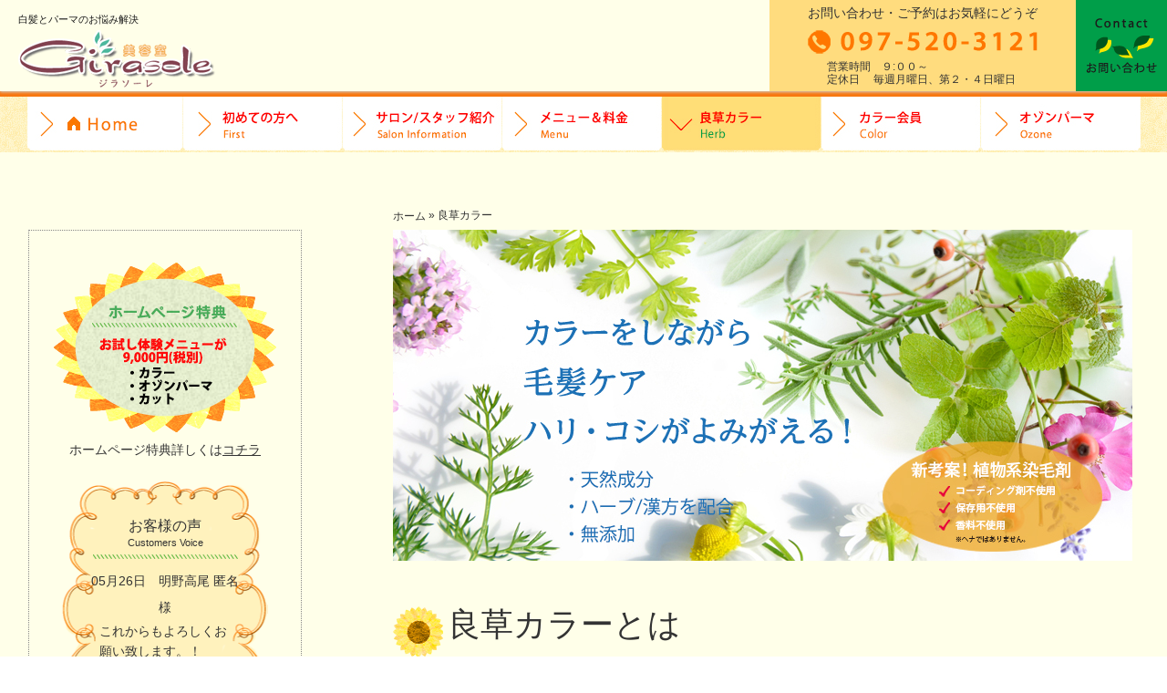

--- FILE ---
content_type: text/html; charset=UTF-8
request_url: https://girasole2016.com/ryousou/
body_size: 12246
content:
<!DOCTYPE html>
<html lang="ja">
<head>
<meta charset="UTF-8">
<meta http-equiv="X-UA-Compatible" content="IE=edge">
<meta name="viewport" content="width=device-width, initial-scale=1, user-scalable=no">
<meta name="format-detection" content="telephone=no">

<!--[if lt IE 9]>
<script src="https://girasole2016.com/wp-content/themes/fcet/js/html5shiv/html5shiv.min.js?ver=3.7.3" type="text/javascript"></script>
<![endif]-->



	  <meta name='robots' content='index, follow, max-image-preview:large, max-snippet:-1, max-video-preview:-1' />

	<!-- This site is optimized with the Yoast SEO plugin v21.8.1 - https://yoast.com/wordpress/plugins/seo/ -->
	<title>頭皮に安心の良草カラー - 天然成分のヘアカラー - 大分市猪野の美容室ジラソーレ</title>
	<link rel="canonical" href="http://girasole2016.com/ryousou/" />
	<meta property="og:locale" content="ja_JP" />
	<meta property="og:type" content="article" />
	<meta property="og:title" content="頭皮に安心の良草カラー - 天然成分のヘアカラー - 大分市猪野の美容室ジラソーレ" />
	<meta property="og:description" content="年を重ねると必然的に白髪が多くなったり、髪にボリュームがなくなってきたりします。そんな時、カラーでカバーするのが効果的ですが、頻繁にカラーすると、髪と頭皮が傷んでしまいます。カラーを楽しみたいけど、傷みが気になってできな…" />
	<meta property="og:url" content="http://girasole2016.com/ryousou/" />
	<meta property="og:site_name" content="大分市猪野の美容室ジラソーレ" />
	<meta property="article:modified_time" content="2017-05-17T06:27:11+00:00" />
	<meta property="og:image" content="http://girasole2016.com/wp-content/uploads/2016/08/ryousou_2_07.jpg" />
	<meta name="twitter:card" content="summary_large_image" />
	<script type="application/ld+json" class="yoast-schema-graph">{"@context":"https://schema.org","@graph":[{"@type":"WebPage","@id":"http://girasole2016.com/ryousou/","url":"http://girasole2016.com/ryousou/","name":"頭皮に安心の良草カラー - 天然成分のヘアカラー - 大分市猪野の美容室ジラソーレ","isPartOf":{"@id":"https://girasole2016.com/#website"},"primaryImageOfPage":{"@id":"http://girasole2016.com/ryousou/#primaryimage"},"image":{"@id":"http://girasole2016.com/ryousou/#primaryimage"},"thumbnailUrl":"http://girasole2016.com/wp-content/uploads/2016/08/ryousou_2_07.jpg","datePublished":"2016-08-23T18:46:23+00:00","dateModified":"2017-05-17T06:27:11+00:00","breadcrumb":{"@id":"http://girasole2016.com/ryousou/#breadcrumb"},"inLanguage":"ja","potentialAction":[{"@type":"ReadAction","target":["http://girasole2016.com/ryousou/"]}]},{"@type":"ImageObject","inLanguage":"ja","@id":"http://girasole2016.com/ryousou/#primaryimage","url":"https://girasole2016.com/wp-content/uploads/2016/08/ryousou_2_07.jpg","contentUrl":"https://girasole2016.com/wp-content/uploads/2016/08/ryousou_2_07.jpg","width":262,"height":170},{"@type":"BreadcrumbList","@id":"http://girasole2016.com/ryousou/#breadcrumb","itemListElement":[{"@type":"ListItem","position":1,"name":"ホーム","item":"https://girasole2016.com/"},{"@type":"ListItem","position":2,"name":"良草カラー"}]},{"@type":"WebSite","@id":"https://girasole2016.com/#website","url":"https://girasole2016.com/","name":"大分市猪野の美容室ジラソーレ","description":"白髪とパーマのお悩み解決","potentialAction":[{"@type":"SearchAction","target":{"@type":"EntryPoint","urlTemplate":"https://girasole2016.com/?s={search_term_string}"},"query-input":"required name=search_term_string"}],"inLanguage":"ja"}]}</script>
	<!-- / Yoast SEO plugin. -->


<link rel="alternate" type="application/rss+xml" title="大分市猪野の美容室ジラソーレ &raquo; フィード" href="https://girasole2016.com/feed/" />
<link rel="alternate" type="application/rss+xml" title="大分市猪野の美容室ジラソーレ &raquo; コメントフィード" href="https://girasole2016.com/comments/feed/" />
<script type="text/javascript">
/* <![CDATA[ */
window._wpemojiSettings = {"baseUrl":"https:\/\/s.w.org\/images\/core\/emoji\/14.0.0\/72x72\/","ext":".png","svgUrl":"https:\/\/s.w.org\/images\/core\/emoji\/14.0.0\/svg\/","svgExt":".svg","source":{"concatemoji":"https:\/\/girasole2016.com\/wp-includes\/js\/wp-emoji-release.min.js?ver=6.4.7"}};
/*! This file is auto-generated */
!function(i,n){var o,s,e;function c(e){try{var t={supportTests:e,timestamp:(new Date).valueOf()};sessionStorage.setItem(o,JSON.stringify(t))}catch(e){}}function p(e,t,n){e.clearRect(0,0,e.canvas.width,e.canvas.height),e.fillText(t,0,0);var t=new Uint32Array(e.getImageData(0,0,e.canvas.width,e.canvas.height).data),r=(e.clearRect(0,0,e.canvas.width,e.canvas.height),e.fillText(n,0,0),new Uint32Array(e.getImageData(0,0,e.canvas.width,e.canvas.height).data));return t.every(function(e,t){return e===r[t]})}function u(e,t,n){switch(t){case"flag":return n(e,"\ud83c\udff3\ufe0f\u200d\u26a7\ufe0f","\ud83c\udff3\ufe0f\u200b\u26a7\ufe0f")?!1:!n(e,"\ud83c\uddfa\ud83c\uddf3","\ud83c\uddfa\u200b\ud83c\uddf3")&&!n(e,"\ud83c\udff4\udb40\udc67\udb40\udc62\udb40\udc65\udb40\udc6e\udb40\udc67\udb40\udc7f","\ud83c\udff4\u200b\udb40\udc67\u200b\udb40\udc62\u200b\udb40\udc65\u200b\udb40\udc6e\u200b\udb40\udc67\u200b\udb40\udc7f");case"emoji":return!n(e,"\ud83e\udef1\ud83c\udffb\u200d\ud83e\udef2\ud83c\udfff","\ud83e\udef1\ud83c\udffb\u200b\ud83e\udef2\ud83c\udfff")}return!1}function f(e,t,n){var r="undefined"!=typeof WorkerGlobalScope&&self instanceof WorkerGlobalScope?new OffscreenCanvas(300,150):i.createElement("canvas"),a=r.getContext("2d",{willReadFrequently:!0}),o=(a.textBaseline="top",a.font="600 32px Arial",{});return e.forEach(function(e){o[e]=t(a,e,n)}),o}function t(e){var t=i.createElement("script");t.src=e,t.defer=!0,i.head.appendChild(t)}"undefined"!=typeof Promise&&(o="wpEmojiSettingsSupports",s=["flag","emoji"],n.supports={everything:!0,everythingExceptFlag:!0},e=new Promise(function(e){i.addEventListener("DOMContentLoaded",e,{once:!0})}),new Promise(function(t){var n=function(){try{var e=JSON.parse(sessionStorage.getItem(o));if("object"==typeof e&&"number"==typeof e.timestamp&&(new Date).valueOf()<e.timestamp+604800&&"object"==typeof e.supportTests)return e.supportTests}catch(e){}return null}();if(!n){if("undefined"!=typeof Worker&&"undefined"!=typeof OffscreenCanvas&&"undefined"!=typeof URL&&URL.createObjectURL&&"undefined"!=typeof Blob)try{var e="postMessage("+f.toString()+"("+[JSON.stringify(s),u.toString(),p.toString()].join(",")+"));",r=new Blob([e],{type:"text/javascript"}),a=new Worker(URL.createObjectURL(r),{name:"wpTestEmojiSupports"});return void(a.onmessage=function(e){c(n=e.data),a.terminate(),t(n)})}catch(e){}c(n=f(s,u,p))}t(n)}).then(function(e){for(var t in e)n.supports[t]=e[t],n.supports.everything=n.supports.everything&&n.supports[t],"flag"!==t&&(n.supports.everythingExceptFlag=n.supports.everythingExceptFlag&&n.supports[t]);n.supports.everythingExceptFlag=n.supports.everythingExceptFlag&&!n.supports.flag,n.DOMReady=!1,n.readyCallback=function(){n.DOMReady=!0}}).then(function(){return e}).then(function(){var e;n.supports.everything||(n.readyCallback(),(e=n.source||{}).concatemoji?t(e.concatemoji):e.wpemoji&&e.twemoji&&(t(e.twemoji),t(e.wpemoji)))}))}((window,document),window._wpemojiSettings);
/* ]]> */
</script>
<style id='wp-emoji-styles-inline-css' type='text/css'>

	img.wp-smiley, img.emoji {
		display: inline !important;
		border: none !important;
		box-shadow: none !important;
		height: 1em !important;
		width: 1em !important;
		margin: 0 0.07em !important;
		vertical-align: -0.1em !important;
		background: none !important;
		padding: 0 !important;
	}
</style>
<link rel='stylesheet' id='wp-block-library-css' href='https://girasole2016.com/wp-includes/css/dist/block-library/style.min.css?ver=6.4.7' type='text/css' media='all' />
<style id='classic-theme-styles-inline-css' type='text/css'>
/*! This file is auto-generated */
.wp-block-button__link{color:#fff;background-color:#32373c;border-radius:9999px;box-shadow:none;text-decoration:none;padding:calc(.667em + 2px) calc(1.333em + 2px);font-size:1.125em}.wp-block-file__button{background:#32373c;color:#fff;text-decoration:none}
</style>
<style id='global-styles-inline-css' type='text/css'>
body{--wp--preset--color--black: #000000;--wp--preset--color--cyan-bluish-gray: #abb8c3;--wp--preset--color--white: #ffffff;--wp--preset--color--pale-pink: #f78da7;--wp--preset--color--vivid-red: #cf2e2e;--wp--preset--color--luminous-vivid-orange: #ff6900;--wp--preset--color--luminous-vivid-amber: #fcb900;--wp--preset--color--light-green-cyan: #7bdcb5;--wp--preset--color--vivid-green-cyan: #00d084;--wp--preset--color--pale-cyan-blue: #8ed1fc;--wp--preset--color--vivid-cyan-blue: #0693e3;--wp--preset--color--vivid-purple: #9b51e0;--wp--preset--gradient--vivid-cyan-blue-to-vivid-purple: linear-gradient(135deg,rgba(6,147,227,1) 0%,rgb(155,81,224) 100%);--wp--preset--gradient--light-green-cyan-to-vivid-green-cyan: linear-gradient(135deg,rgb(122,220,180) 0%,rgb(0,208,130) 100%);--wp--preset--gradient--luminous-vivid-amber-to-luminous-vivid-orange: linear-gradient(135deg,rgba(252,185,0,1) 0%,rgba(255,105,0,1) 100%);--wp--preset--gradient--luminous-vivid-orange-to-vivid-red: linear-gradient(135deg,rgba(255,105,0,1) 0%,rgb(207,46,46) 100%);--wp--preset--gradient--very-light-gray-to-cyan-bluish-gray: linear-gradient(135deg,rgb(238,238,238) 0%,rgb(169,184,195) 100%);--wp--preset--gradient--cool-to-warm-spectrum: linear-gradient(135deg,rgb(74,234,220) 0%,rgb(151,120,209) 20%,rgb(207,42,186) 40%,rgb(238,44,130) 60%,rgb(251,105,98) 80%,rgb(254,248,76) 100%);--wp--preset--gradient--blush-light-purple: linear-gradient(135deg,rgb(255,206,236) 0%,rgb(152,150,240) 100%);--wp--preset--gradient--blush-bordeaux: linear-gradient(135deg,rgb(254,205,165) 0%,rgb(254,45,45) 50%,rgb(107,0,62) 100%);--wp--preset--gradient--luminous-dusk: linear-gradient(135deg,rgb(255,203,112) 0%,rgb(199,81,192) 50%,rgb(65,88,208) 100%);--wp--preset--gradient--pale-ocean: linear-gradient(135deg,rgb(255,245,203) 0%,rgb(182,227,212) 50%,rgb(51,167,181) 100%);--wp--preset--gradient--electric-grass: linear-gradient(135deg,rgb(202,248,128) 0%,rgb(113,206,126) 100%);--wp--preset--gradient--midnight: linear-gradient(135deg,rgb(2,3,129) 0%,rgb(40,116,252) 100%);--wp--preset--font-size--small: 13px;--wp--preset--font-size--medium: 20px;--wp--preset--font-size--large: 36px;--wp--preset--font-size--x-large: 42px;--wp--preset--spacing--20: 0.44rem;--wp--preset--spacing--30: 0.67rem;--wp--preset--spacing--40: 1rem;--wp--preset--spacing--50: 1.5rem;--wp--preset--spacing--60: 2.25rem;--wp--preset--spacing--70: 3.38rem;--wp--preset--spacing--80: 5.06rem;--wp--preset--shadow--natural: 6px 6px 9px rgba(0, 0, 0, 0.2);--wp--preset--shadow--deep: 12px 12px 50px rgba(0, 0, 0, 0.4);--wp--preset--shadow--sharp: 6px 6px 0px rgba(0, 0, 0, 0.2);--wp--preset--shadow--outlined: 6px 6px 0px -3px rgba(255, 255, 255, 1), 6px 6px rgba(0, 0, 0, 1);--wp--preset--shadow--crisp: 6px 6px 0px rgba(0, 0, 0, 1);}:where(.is-layout-flex){gap: 0.5em;}:where(.is-layout-grid){gap: 0.5em;}body .is-layout-flow > .alignleft{float: left;margin-inline-start: 0;margin-inline-end: 2em;}body .is-layout-flow > .alignright{float: right;margin-inline-start: 2em;margin-inline-end: 0;}body .is-layout-flow > .aligncenter{margin-left: auto !important;margin-right: auto !important;}body .is-layout-constrained > .alignleft{float: left;margin-inline-start: 0;margin-inline-end: 2em;}body .is-layout-constrained > .alignright{float: right;margin-inline-start: 2em;margin-inline-end: 0;}body .is-layout-constrained > .aligncenter{margin-left: auto !important;margin-right: auto !important;}body .is-layout-constrained > :where(:not(.alignleft):not(.alignright):not(.alignfull)){max-width: var(--wp--style--global--content-size);margin-left: auto !important;margin-right: auto !important;}body .is-layout-constrained > .alignwide{max-width: var(--wp--style--global--wide-size);}body .is-layout-flex{display: flex;}body .is-layout-flex{flex-wrap: wrap;align-items: center;}body .is-layout-flex > *{margin: 0;}body .is-layout-grid{display: grid;}body .is-layout-grid > *{margin: 0;}:where(.wp-block-columns.is-layout-flex){gap: 2em;}:where(.wp-block-columns.is-layout-grid){gap: 2em;}:where(.wp-block-post-template.is-layout-flex){gap: 1.25em;}:where(.wp-block-post-template.is-layout-grid){gap: 1.25em;}.has-black-color{color: var(--wp--preset--color--black) !important;}.has-cyan-bluish-gray-color{color: var(--wp--preset--color--cyan-bluish-gray) !important;}.has-white-color{color: var(--wp--preset--color--white) !important;}.has-pale-pink-color{color: var(--wp--preset--color--pale-pink) !important;}.has-vivid-red-color{color: var(--wp--preset--color--vivid-red) !important;}.has-luminous-vivid-orange-color{color: var(--wp--preset--color--luminous-vivid-orange) !important;}.has-luminous-vivid-amber-color{color: var(--wp--preset--color--luminous-vivid-amber) !important;}.has-light-green-cyan-color{color: var(--wp--preset--color--light-green-cyan) !important;}.has-vivid-green-cyan-color{color: var(--wp--preset--color--vivid-green-cyan) !important;}.has-pale-cyan-blue-color{color: var(--wp--preset--color--pale-cyan-blue) !important;}.has-vivid-cyan-blue-color{color: var(--wp--preset--color--vivid-cyan-blue) !important;}.has-vivid-purple-color{color: var(--wp--preset--color--vivid-purple) !important;}.has-black-background-color{background-color: var(--wp--preset--color--black) !important;}.has-cyan-bluish-gray-background-color{background-color: var(--wp--preset--color--cyan-bluish-gray) !important;}.has-white-background-color{background-color: var(--wp--preset--color--white) !important;}.has-pale-pink-background-color{background-color: var(--wp--preset--color--pale-pink) !important;}.has-vivid-red-background-color{background-color: var(--wp--preset--color--vivid-red) !important;}.has-luminous-vivid-orange-background-color{background-color: var(--wp--preset--color--luminous-vivid-orange) !important;}.has-luminous-vivid-amber-background-color{background-color: var(--wp--preset--color--luminous-vivid-amber) !important;}.has-light-green-cyan-background-color{background-color: var(--wp--preset--color--light-green-cyan) !important;}.has-vivid-green-cyan-background-color{background-color: var(--wp--preset--color--vivid-green-cyan) !important;}.has-pale-cyan-blue-background-color{background-color: var(--wp--preset--color--pale-cyan-blue) !important;}.has-vivid-cyan-blue-background-color{background-color: var(--wp--preset--color--vivid-cyan-blue) !important;}.has-vivid-purple-background-color{background-color: var(--wp--preset--color--vivid-purple) !important;}.has-black-border-color{border-color: var(--wp--preset--color--black) !important;}.has-cyan-bluish-gray-border-color{border-color: var(--wp--preset--color--cyan-bluish-gray) !important;}.has-white-border-color{border-color: var(--wp--preset--color--white) !important;}.has-pale-pink-border-color{border-color: var(--wp--preset--color--pale-pink) !important;}.has-vivid-red-border-color{border-color: var(--wp--preset--color--vivid-red) !important;}.has-luminous-vivid-orange-border-color{border-color: var(--wp--preset--color--luminous-vivid-orange) !important;}.has-luminous-vivid-amber-border-color{border-color: var(--wp--preset--color--luminous-vivid-amber) !important;}.has-light-green-cyan-border-color{border-color: var(--wp--preset--color--light-green-cyan) !important;}.has-vivid-green-cyan-border-color{border-color: var(--wp--preset--color--vivid-green-cyan) !important;}.has-pale-cyan-blue-border-color{border-color: var(--wp--preset--color--pale-cyan-blue) !important;}.has-vivid-cyan-blue-border-color{border-color: var(--wp--preset--color--vivid-cyan-blue) !important;}.has-vivid-purple-border-color{border-color: var(--wp--preset--color--vivid-purple) !important;}.has-vivid-cyan-blue-to-vivid-purple-gradient-background{background: var(--wp--preset--gradient--vivid-cyan-blue-to-vivid-purple) !important;}.has-light-green-cyan-to-vivid-green-cyan-gradient-background{background: var(--wp--preset--gradient--light-green-cyan-to-vivid-green-cyan) !important;}.has-luminous-vivid-amber-to-luminous-vivid-orange-gradient-background{background: var(--wp--preset--gradient--luminous-vivid-amber-to-luminous-vivid-orange) !important;}.has-luminous-vivid-orange-to-vivid-red-gradient-background{background: var(--wp--preset--gradient--luminous-vivid-orange-to-vivid-red) !important;}.has-very-light-gray-to-cyan-bluish-gray-gradient-background{background: var(--wp--preset--gradient--very-light-gray-to-cyan-bluish-gray) !important;}.has-cool-to-warm-spectrum-gradient-background{background: var(--wp--preset--gradient--cool-to-warm-spectrum) !important;}.has-blush-light-purple-gradient-background{background: var(--wp--preset--gradient--blush-light-purple) !important;}.has-blush-bordeaux-gradient-background{background: var(--wp--preset--gradient--blush-bordeaux) !important;}.has-luminous-dusk-gradient-background{background: var(--wp--preset--gradient--luminous-dusk) !important;}.has-pale-ocean-gradient-background{background: var(--wp--preset--gradient--pale-ocean) !important;}.has-electric-grass-gradient-background{background: var(--wp--preset--gradient--electric-grass) !important;}.has-midnight-gradient-background{background: var(--wp--preset--gradient--midnight) !important;}.has-small-font-size{font-size: var(--wp--preset--font-size--small) !important;}.has-medium-font-size{font-size: var(--wp--preset--font-size--medium) !important;}.has-large-font-size{font-size: var(--wp--preset--font-size--large) !important;}.has-x-large-font-size{font-size: var(--wp--preset--font-size--x-large) !important;}
.wp-block-navigation a:where(:not(.wp-element-button)){color: inherit;}
:where(.wp-block-post-template.is-layout-flex){gap: 1.25em;}:where(.wp-block-post-template.is-layout-grid){gap: 1.25em;}
:where(.wp-block-columns.is-layout-flex){gap: 2em;}:where(.wp-block-columns.is-layout-grid){gap: 2em;}
.wp-block-pullquote{font-size: 1.5em;line-height: 1.6;}
</style>
<link rel='stylesheet' id='wordpress-popular-posts-css-css' href='https://girasole2016.com/wp-content/plugins/wordpress-popular-posts/public/css/wpp.css?ver=4.0.0' type='text/css' media='all' />
<link rel='stylesheet' id='wp-pagenavi-css' href='https://girasole2016.com/wp-content/plugins/wp-pagenavi/pagenavi-css.css?ver=2.70' type='text/css' media='all' />
<link rel='stylesheet' id='wp-lightbox-2.min.css-css' href='https://girasole2016.com/wp-content/plugins/wp-lightbox-2/styles/lightbox.min.css?ver=1.3.4' type='text/css' media='all' />
<link rel='stylesheet' id='bxslider-style-css' href='https://girasole2016.com/wp-content/themes/fcet/css/jquery.bxslider.css?ver=4.1.2' type='text/css' media='' />
<link rel='stylesheet' id='bootstrap-css' href='https://girasole2016.com/wp-content/themes/fcet/inc/bootstrap/bootstrap/css/bootstrap.min.css?ver=3.3.5' type='text/css' media='all' />
<link rel='stylesheet' id='bootstrap-style-css' href='https://girasole2016.com/wp-content/themes/fcet/style.css?ver=0.9.7' type='text/css' media='all' />
<link rel='stylesheet' id='original-style-css' href='https://girasole2016.com/wp-content/themes/fcet/css/default.css?ver=1.0.0' type='text/css' media='' />
<link rel='stylesheet' id='template-style-css' href='https://girasole2016.com/wp-content/themes/fcet/css/template.css?ver=1.0.0' type='text/css' media='' />
<link rel='stylesheet' id='responsive-style-css' href='https://girasole2016.com/wp-content/themes/fcet/css/responsive.css?ver=1.0.0' type='text/css' media='' />
<link rel='stylesheet' id='animate-css' href='https://girasole2016.com/wp-content/plugins/enjoy-instagram-instagram-responsive-images-gallery-and-carousel/assets/css/animate.min.css?ver=6.2.2' type='text/css' media='all' />
<link rel='stylesheet' id='ei-carousel-css' href='https://girasole2016.com/wp-content/plugins/enjoy-instagram-instagram-responsive-images-gallery-and-carousel/assets/css/swiper-bundle.min.css?ver=6.2.2' type='text/css' media='all' />
<link rel='stylesheet' id='ei-carousel-theme-css' href='https://girasole2016.com/wp-content/plugins/enjoy-instagram-instagram-responsive-images-gallery-and-carousel/assets/css/carousel-theme.css?ver=6.2.2' type='text/css' media='all' />
<link rel='stylesheet' id='ei-polaroid-carousel-theme-css' href='https://girasole2016.com/wp-content/plugins/enjoy-instagram-instagram-responsive-images-gallery-and-carousel/assets/css/polaroid_carousel.css?ver=6.2.2' type='text/css' media='all' />
<link rel='stylesheet' id='ei-showcase-carousel-theme-css' href='https://girasole2016.com/wp-content/plugins/enjoy-instagram-instagram-responsive-images-gallery-and-carousel/assets/css/showcase_carousel.css?ver=6.2.2' type='text/css' media='all' />
<link rel='stylesheet' id='fancybox_css-css' href='https://girasole2016.com/wp-content/plugins/enjoy-instagram-instagram-responsive-images-gallery-and-carousel/assets/css/jquery.fancybox.min.css?ver=6.2.2' type='text/css' media='all' />
<link rel='stylesheet' id='grid_fallback-css' href='https://girasole2016.com/wp-content/plugins/enjoy-instagram-instagram-responsive-images-gallery-and-carousel/assets/css/grid_fallback.min.css?ver=6.2.2' type='text/css' media='all' />
<link rel='stylesheet' id='grid_style-css' href='https://girasole2016.com/wp-content/plugins/enjoy-instagram-instagram-responsive-images-gallery-and-carousel/assets/css/grid_style.min.css?ver=6.2.2' type='text/css' media='all' />
<link rel='stylesheet' id='enjoy_instagramm_css-css' href='https://girasole2016.com/wp-content/plugins/enjoy-instagram-instagram-responsive-images-gallery-and-carousel/assets/css/enjoy-instagram.css?ver=6.2.2' type='text/css' media='all' />
<script type="text/javascript" id="wpp-tracking-js-extra">
/* <![CDATA[ */
var wpp_params = {"sampling_active":"","sampling_rate":"100","ajax_url":"https:\/\/girasole2016.com\/wp-admin\/admin-ajax.php","action":"update_views_ajax","ID":"48","token":"ec85e08a3a"};
/* ]]> */
</script>
<script type="text/javascript" src="https://girasole2016.com/wp-content/plugins/wordpress-popular-posts/public/js/tracking.js?ver=4.0.0" id="wpp-tracking-js"></script>
<script type="text/javascript" src="https://girasole2016.com/wp-includes/js/jquery/jquery.min.js?ver=3.7.1" id="jquery-core-js"></script>
<script type="text/javascript" src="https://girasole2016.com/wp-includes/js/jquery/jquery-migrate.min.js?ver=3.4.1" id="jquery-migrate-js"></script>
<script type="text/javascript" src="https://girasole2016.com/wp-content/themes/fcet/js/respond/respond.min.js?ver=1.4.2" id="respond-js"></script>
<script type="text/javascript" src="https://girasole2016.com/wp-content/plugins/enjoy-instagram-instagram-responsive-images-gallery-and-carousel/assets/js/swiper-bundle.min.js?ver=6.2.2" id="ei-carousel-js"></script>
<script type="text/javascript" src="https://girasole2016.com/wp-content/plugins/enjoy-instagram-instagram-responsive-images-gallery-and-carousel/assets/js/jquery.fancybox.min.js?ver=6.2.2" id="fancybox-js"></script>
<script type="text/javascript" src="https://girasole2016.com/wp-content/plugins/enjoy-instagram-instagram-responsive-images-gallery-and-carousel/assets/js/modernizr.custom.26633.min.js?ver=6.2.2" id="modernizr.custom.26633-js"></script>
<script type="text/javascript" id="gridrotator-js-extra">
/* <![CDATA[ */
var GridRotator = {"assetsUrl":"https:\/\/girasole2016.com\/wp-content\/plugins\/enjoy-instagram-instagram-responsive-images-gallery-and-carousel\/assets"};
/* ]]> */
</script>
<script type="text/javascript" src="https://girasole2016.com/wp-content/plugins/enjoy-instagram-instagram-responsive-images-gallery-and-carousel/assets/js/jquery.gridrotator.min.js?ver=6.2.2" id="gridrotator-js"></script>
<script type="text/javascript" src="https://girasole2016.com/wp-content/plugins/enjoy-instagram-instagram-responsive-images-gallery-and-carousel/assets/js/ios-orientationchange-fix.min.js?ver=6.2.2" id="orientationchange-js"></script>
<script type="text/javascript" src="https://girasole2016.com/wp-content/plugins/enjoy-instagram-instagram-responsive-images-gallery-and-carousel/assets/js/modernizr.min.js?ver=6.2.2" id="modernizer-js"></script>
<script type="text/javascript" src="https://girasole2016.com/wp-content/plugins/enjoy-instagram-instagram-responsive-images-gallery-and-carousel/assets/js/classie.min.js?ver=6.2.2" id="classie-js"></script>
<link rel="https://api.w.org/" href="https://girasole2016.com/wp-json/" /><link rel="alternate" type="application/json" href="https://girasole2016.com/wp-json/wp/v2/pages/48" /><link rel="EditURI" type="application/rsd+xml" title="RSD" href="https://girasole2016.com/xmlrpc.php?rsd" />
<meta name="generator" content="WordPress 6.4.7" />
<link rel='shortlink' href='https://girasole2016.com/?p=48' />
<link rel="alternate" type="application/json+oembed" href="https://girasole2016.com/wp-json/oembed/1.0/embed?url=https%3A%2F%2Fgirasole2016.com%2Fryousou%2F" />
<link rel="alternate" type="text/xml+oembed" href="https://girasole2016.com/wp-json/oembed/1.0/embed?url=https%3A%2F%2Fgirasole2016.com%2Fryousou%2F&#038;format=xml" />
		<script type="text/javascript">
			//Grid displaying after loading of images
			function display_grid() {
				jQuery('[id^="ei-grid-loading-"]').hide();
				jQuery('[id^="ei-grid-list-"]').show();
			}

			window.onload = display_grid;

			jQuery(function () {
				jQuery(document).on('click', '.fancybox-caption__body', function () {
					jQuery(this).toggleClass('full-caption')
				})
			});
		</script>
		<link rel="apple-touch-icon" sizes="76x76" href="/wp-content/uploads/fbrfg/apple-touch-icon.png">
<link rel="icon" type="image/png" href="/wp-content/uploads/fbrfg/favicon-32x32.png" sizes="32x32">
<link rel="icon" type="image/png" href="/wp-content/uploads/fbrfg/favicon-16x16.png" sizes="16x16">
<link rel="manifest" href="/wp-content/uploads/fbrfg/manifest.json">
<link rel="mask-icon" href="/wp-content/uploads/fbrfg/safari-pinned-tab.svg" color="#ed6d46">
<link rel="shortcut icon" href="/wp-content/uploads/fbrfg/favicon.ico">
<meta name="msapplication-config" content="/wp-content/uploads/fbrfg/browserconfig.xml">
<meta name="theme-color" content="#ed6d46">
<script>
  (function(i,s,o,g,r,a,m){i['GoogleAnalyticsObject']=r;i[r]=i[r]||function(){
  (i[r].q=i[r].q||[]).push(arguments)},i[r].l=1*new Date();a=s.createElement(o),
  m=s.getElementsByTagName(o)[0];a.async=1;a.src=g;m.parentNode.insertBefore(a,m)
  })(window,document,'script','https://www.google-analytics.com/analytics.js','ga'  );

  ga('create', 'UA-89106002-1', 'auto');
  ga('send', 'pageview');

</script>

</head>

<body class="page-template page-template-template page-template-p-ryousou page-template-templatep-ryousou-php page page-id-48 ryousou layout-boxed two-columns-left-sidebar">

	<div id="fb-root"></div>
	<script>(function(d, s, id) {
	  var js, fjs = d.getElementsByTagName(s)[0];
	  if (d.getElementById(id)) return;
	  js = d.createElement(s); js.id = id;
	  js.src = "//connect.facebook.net/ja_JP/sdk.js#xfbml=1&version=v2.7&appId=758320877579126";
	  fjs.parentNode.insertBefore(js, fjs);
	}(document, 'script', 'facebook-jssdk'));</script>


	<div class="body_wrapper">

		<div id="wrapper" class="wrapper">

			<a class="skip-link screen-reader-text sr-only" href="#content" title="コンテンツへ移動">コンテンツへ移動</a>

			
			<header id="header" role="banner">

			
				<div class="container">

					<div class="row">

					
      <div class="header_entry">
        <div class="PC row pcfix">
          <div class="row pcfix_inner">
            <div class="h_left">
              <p class="h_discription">白髪とパーマのお悩み解決</p>
              <p class="logo"><a href="https://girasole2016.com"><img src="https://girasole2016.com/wp-content/themes/fcet/images/common/logo.png" alt="白髪とパーマのお悩み解決" width="217" height="63" ></a></p>
            </div>
            <div class="h_right">
              <ul class="row">
                <li class="h_right_tel">
                  <p class="hrt_t1">お問い合わせ・ご予約はお気軽にどうぞ</p>
                  <p class="hrt_t2"><a href="tel:0975203121"><img src="https://girasole2016.com/wp-content/themes/fcet/images/common/h_tel.png" alt="TEL0975203121"></a></p>
                  <p class="hrt_t3">営業時間　９:００～<br>定休日　   毎週月曜日、第２・４日曜日</p>
                </li>
                <li class="h_right_contact">
                  <p class="hrt_t4"><a href="https://girasole2016.com/inquiry/">お問合せ</a></p>
                </li>
              </ul>
            </div>
          </div>
        </div>
        <div class="slider_">
        
        </div>
        <div class="row PC gmenu">
          <ul class="row menu-navigation"><li><a href="https://girasole2016.com/">HOME</a></li><li><a href="https://girasole2016.com/first/">初めての方へ</a></li><li><a href="https://girasole2016.com/saloninfo/">サロン/スタッフ紹介</a></li><li><a href="https://girasole2016.com/menu_price/">料金＆メニュー</a></li><li class="current-menu-item"><a href="https://girasole2016.com/ryousou/">良草カラー</a></li><li><a href="https://girasole2016.com/color/">カラー会員</a></li><li><a href="https://girasole2016.com/ozone_p/">オゾンパーマ</a></li></ul>
        </div>

      </div>

      <div class="SP header_entry">

        <table>
          <tbody>
            <tr>
            <td class="header_h1"><a href="https://girasole2016.com/"><p class="h_discription">白髪とパーマのお悩み解決</p><p class="logo"><a href="https://girasole2016.com"><img src="https://girasole2016.com/wp-content/themes/fcet/images/common/logo.png" alt="白髪とパーマのお悩み解決" width="217" height="63" ></a></p></a></td>
            <td class="header_btn"><a href="tel:0975203121"><img src="https://girasole2016.com/wp-content/themes/fcet/images/sp/sp_h_tel.png"></a></td>
            <td class="header_menu"><a href="https://girasole2016.com/inquiry/"><img src="https://girasole2016.com/wp-content/themes/fcet/images/sp/sp_h_mail.png"></a></td>
            <td class="header_menu_btn"><a><img src="https://girasole2016.com/wp-content/themes/fcet/images/sp/sp_h_menu.png" alt="MENU"></a></td>
          </tr>
        </tbody>
      </table>

      <div class="navi_left">
        <ul id="menu-sp-navigation" class="row sp-navigation"><li class=""><a href="https://girasole2016.com/"><span class="icon_home"></span>Home</a></a></li><li class=""><a href="https://girasole2016.com/first/"><span class="lang_ja">初めての方へ</span><span class="lang_en">For Beginner</span></a></li><li class=""><a href="https://girasole2016.com/saloninfo/"><span class="lang_ja">サロン/スタッフ紹介</span><span class="lang_en">Salon Information</span></a></li><li class=""><a href="https://girasole2016.com/menu_price/"><span class="lang_ja">メニュー&料金</span><span class="lang_en">Menu & Cost</span></a></li><li class=""><a href="https://girasole2016.com/ryousou/"><span class="lang_ja">良草カラー</span><span class="lang_en">Color</span></a></li><li class=""><a href="https://girasole2016.com/color/"><span class="lang_ja">カラー会員</span><span class="lang_en">Color Member</span></a></li><li class=""><a href="https://girasole2016.com/ozone_p/"><span class="lang_ja">オゾンパーマ</span><span class="lang_en">Ozone perm</span></a></li><li class=""><a href="https://girasole2016.com/ozone_t/"><span class="lang_ja">オゾントリートメント</span><span class="lang_en">Ozone treatment</span></a></li><li class=""><a href="https://girasole2016.com/access/"><span class="lang_ja">アクセス</span><span class="lang_en">Access</span></a></li><li class=""><a href="https://girasole2016.com/blog/"><span class="lang_ja">ブログ</span><span class="lang_en">Blog</span></a></li><li class=""><a href="https://girasole2016.com/information/"><span class="lang_ja">ニュース＆トピックス</span><span class="lang_en">Information</span></a></li><li class=""><a href="https://girasole2016.com/faq/"><span class="lang_ja">Q & A</span><span class="lang_en">Question & Answer</span></a></li><li class=""><a href="https://girasole2016.com/customervoice/"><span class="lang_ja">お客様の声</span><span class="lang_en">Voice</span></a></li></ul>
        <!--ul class="navi_left_sns row">
          <li class="fb"><a href="#" target="_blank"><img src="https://girasole2016.com/wp-content/themes/fcet/images/sp/icon_fb.png" alt="facebook"></a></li>
          <li class="tw"><a href="#" target="_blank"><img src="https://girasole2016.com/wp-content/themes/fcet/images/sp/icon_tw.png" alt="twitter"></a></li>
        </ul-->
      </div>


      </div>

					</div><!-- .row -->

				</div><!-- .container -->


				
			</header><!-- #header -->

			
			
			<div id="content" class="site-content">

			
	
  <div class="container">

		<div class="breadcrumbsBox">
			<p class="breadcrumbs"><span><span><a href="https://girasole2016.com/">ホーム</a></span> » <span class="breadcrumb_last" aria-current="page">良草カラー</span></span></p>		</div>

    <div class="row">

		
      <main id="main" class="site-main" role="main">

			
			<article id="post-48" class="post-48 page type-page status-publish hentry">

				<div class="entry-content page-ryousou">

					<div class="color_margin_v">
												<img src="https://girasole2016.com/wp-content/uploads/2016/09/ryousou_main.jpg" alt="kv">
					</div>

					<header class="page-header">
					<h1 class="h1_ttl">良草カラーとは<span class="h1_ttl_en"></span></h1>
					</header><!-- .page-header -->

					<div class="entry-content-inner">


							
	
	
	    <p>年を重ねると必然的に白髪が多くなったり、髪にボリュームがなくなってきたりします。そんな時、カラーでカバーするのが効果的ですが、頻繁にカラーすると、髪と頭皮が傷んでしまいます。カラーを楽しみたいけど、傷みが気になってできない！なんてことがありますよね。 良草カラーに使われている成分は、ハーブ・漢方が中心です。髪と頭皮にやさしい天然成分だから、カラーをしても髪・頭皮に対するダメージがほとんどありません！</p>
<p>&nbsp;</p>
<p>&nbsp;</p>
<h2 class="ryousou_h2_ttl">良草カラーのここがすごい</h2>
<div class="row ozon_ryousou_sugoi">
<div class="col-lg-4 col-md-4 col-sm-4 col-xs-12">
<p><img decoding="async" class="alignnone wp-image-520 size-full" src="http://girasole2016.com/wp-content/uploads/2016/08/ryousou_2_07.jpg" alt="" width="262" height="170" /></p>
<p>ハーブと漢方の力で<br />
髪と頭皮を傷めない！</p>
</div>
<div class="col-lg-4 col-md-4 col-sm-4 col-xs-12">
<p><img decoding="async" class="alignnone wp-image-521 size-full" src="http://girasole2016.com/wp-content/uploads/2016/08/ryousou_2_09.jpg" alt="" width="262" height="170" /></p>
<p>カラーだけでハリ・コシ<br />
ボリュームがよみがえる！</p>
</div>
<div class="col-lg-4 col-md-4 col-sm-4 col-xs-12">
<p><img decoding="async" class="alignnone wp-image-523 size-full" src="http://girasole2016.com/wp-content/uploads/2016/08/ryousou_2_11.jpg" alt="" width="262" height="170" /></p>
<p>白髪染めなのに<br />
明るくすることができる！</p>
</div>
</div>
<p>&nbsp;</p>
<p>&nbsp;</p>
<p>&nbsp;</p>
<div class="ozone_ryousou_osusume">
<div class="row">
<div class="col-lg-4 col-md-4 col-sm-4 col-xs-12">
<p><img loading="lazy" decoding="async" class="alignnone wp-image-524 size-full" src="http://girasole2016.com/wp-content/uploads/2016/08/ryousou_2_17.jpg" alt="" width="190" height="156" /></p>
<p>カラーをすると<br />
髪が傷んでしまう人</p>
</div>
<div class="col-lg-4 col-md-4 col-sm-4 col-xs-12">
<p><img loading="lazy" decoding="async" class="alignnone wp-image-525 size-full" src="http://girasole2016.com/wp-content/uploads/2016/08/ryousou_2_20.jpg" alt="" width="190" height="156" /></p>
<p>髪にハリ・コシ・<br />
ボリュームのでない人</p>
</div>
<div class="col-lg-4 col-md-4 col-sm-4 col-xs-12">
<p><img loading="lazy" decoding="async" class="alignnone wp-image-526 size-full" src="http://girasole2016.com/wp-content/uploads/2016/08/ryousou_2_23.jpg" alt="" width="190" height="156" /></p>
<p>白髪染めが<br />
頻繁な人</p>
</div>
</div>
</div>

  
	
														<p>&nbsp;</p>
							<p class="ryousou_price"><span class="ttl">料金</span><span class="enn_mark">￥</span><span class="price">5,000～</span></p>
							<p>&nbsp;</p>
							
							<p>&nbsp;</p>
							<h2 class="color_coupon_area_ttl"><img src="https://girasole2016.com/wp-content/themes/fcet/images/common/revoltokuten.png"></h2>
							<div class="color_coupon_area_detail">
							<p class="color_coupon_area_tel">097-520-3121</p>
							<p class="color_coupon_area_other">営業時間 9：00～</p>
							<p class="color_coupon_area_other">電話受付時間  9：00～</p>
							<p class="color_coupon_area_other">定休日 毎週月曜日、第２・４日曜日</p>
							</div>

							
              <table class="coupon_wrap">
                <tbody>
                  <th style="background-color:#f8770f">新規</th>
                  <td>
                    <div class="coupon_wrap_inner_h">
                      <div class="coupon_wrap_inner_f">
                        <h3 class="coupon_h"><img src="https://girasole2016.com/wp-content/themes/fcet/images/common/coupon_ttl.png" alt="COUPON"></h3>
                        <p class="coupon_ttl">カラー+オゾンパーマ+カット<br>11,000円〜</p>
                        <div class="coupon_textarea">初回お試し体験メニュー 「カラー」「オゾンパーマ」「カット」で2時間半！<br />
美容室ジラソーレに初めていらっしゃる方に限り通常価格14,500円のところ11,000円にてご利用いただけます。(ロング料金別途）<br />
カラーは、＋1,100円で良草カラーに変更出来ます。<br />
</div>
                      </div>
                    </div>
                  </td>
                </tbody>
              </table>
							<p class="go_to_privileg"><a href="https://girasole2016.com/privileg/">まだまだお得なキャンペーンがたくさん！</a></p>

							
					</div><!-- .entry-content-inner -->

				</div><!-- .entry-content -->

      </article><!-- #post-## -->

			
			
      </main><!-- #main -->

		
		

	<div id="sidebar-primary" class="sidebar sidebar-primary" role="complementary">



		
    <article class="size_box size_box_tokuten ">
      <p class="size_box_inner side_tokuten"><a href="https://girasole2016.com/privileg"><img src="https://girasole2016.com/wp-content/uploads/2017/03/side_tokuten.png" alt="特典"></a></p>
      <p class="side_tokutenkochira">ホームページ特典詳しくは<a href="https://girasole2016.com/privileg/">コチラ</a></p>
      <div class="size_box_inner side_voice">
        <h3 class="side_voice_ttl">お客様の声<span class="en">Customers Voice</span></h3>
        <p class="side_voice_date">05月26日　明野高尾 匿名様</p>
        <div class="side_voice_text"><p>これからもよろしくお願い致します。！</p>
…</div>
        <p class="side_voice_more"><a href="https://girasole2016.com/customervoice/">More</a></p>
      </div>
    </article>

    <article class="size_box size_box_blog">
      <ul class="size_box_inner side_menu">
        <li><a href="https://girasole2016.com/menu_price/">メニュー＆料金</a></li>
        <li class="sp_view"><a href="https://girasole2016.com/ryousou/" class="side_yoikusa">良草カラー</a></li>
        <li class="sp_view"><a href="https://girasole2016.com/color/" class="side_ozon_c">カラー会員</a></li>
        <li class="sp_view"><a href="https://girasole2016.com/ozone_p/" class="side_ozon_p">オゾンパーマ</a></li>
        <li><a href="https://girasole2016.com/ozone_t/" class="side_ozon_t">オゾントリートメント</a></li>
        <li><a href="https://girasole2016.com/saloninfo/">サロン／スタッフ紹介</a></li>
        <li><a href="https://girasole2016.com/access/">アクセス</a></li>
        <li><a href="https://girasole2016.com/blog/">ブログ</a></li>
        <li><a href="https://girasole2016.com/information/">ニュース＆トピックス</a></li>
        <li><a href="https://girasole2016.com/faq/">Q&amp;A</a></li>
        <li><a href="https://girasole2016.com/inquiry/">お問い合わせ</a></li>
      </ul>
    </article>

    

    

    <article class="size_box size_box_info ">
      <div class="size_box_inner side_info">
        <p class="side_info_logo"><img src="https://girasole2016.com/wp-content/themes/fcet/images/common/logo.png" alt="LOGO"></p>
        <p class="side_info_shopname">Girasole</p>
        <p class="side_info_textarea">〒870-0134<br />
        大分県大分市猪野1-1 ササキ1番館101<br />
        営業時間 9:00～<br />
        電話受付時間　9:00～<br />
        定休日　毎週月曜日、第2・4日曜日<br />
        (大分バス)勝負バス停徒歩1分<br />
        駐車場　有り<br />
        クレジットカード　不可</p>
              <ul class="credit_box row">
        <!--li><img src="https://girasole2016.com/wp-content/themes/fcet/images/common/icon_credit_logo_visa.jpg" alt="visa"></li-->
        <!--li><img src="https://girasole2016.com/wp-content/themes/fcet/images/common/icon_credit_amex-logomark-img-03.gif" alt="amex"></li-->
        <!--li><img src="https://girasole2016.com/wp-content/themes/fcet/images/common/icon_credit_diners-logomark-img-03.gif" alt="diners"></li-->
        <!--li><img src="https://girasole2016.com/wp-content/themes/fcet/images/common/icon_credit_discover-logomark-img-06.gif" alt="discover"></li-->
        <!--li><img src="https://girasole2016.com/wp-content/themes/fcet/images/common/icon_credit_ginren-logomark-img-07.gif" alt="ginren"></li-->
        <!--li><img src="https://girasole2016.com/wp-content/themes/fcet/images/common/icon_credit_jcb-logomark-img-03.gif" alt="jcb"></li-->
        <!--li><img src="https://girasole2016.com/wp-content/themes/fcet/images/common/icon_credit_logo_mastercard.gif" alt="mastercard"></li-->
      </ul>
      </div>
    </article>

    

    

    <article class="size_box size_box_linkbox ">
      <ul class="size_box_inner side_menu side_linkbox">
        <li><a href="http://www.727.co.jp/" class="bnr_link bnr_linkodd" target="_blank"><img src="https://girasole2016.com/wp-content/themes/fcet/images/common/banner.png" alt="727COSTEMICS"></a></li>
      </ul>
    </article>


	</div><!-- #sidebar-primary -->


    </div><!-- .row -->

  </div><!-- .container -->

	

		
  </div><!-- #content -->

	
	
  <footer id="footer" class="site-footer" role="contentinfo">

	
	
	
		
        <div class="footer">

          <div class="container">

            <div class="row">

              <div class="footer_left">
                <div class="footer_left_inner">
                  <p class="f_logo_box"><img src="https://girasole2016.com/wp-content/themes/fcet/images/common/logo.png" alt="LOGO"></p>
                  <p class="f_info_box">〒870-0134　大分県大分市猪野1-1 ササキ1番館101<br />
                      営業時間 9:00～<br />
                      電話受付時間　9:00～<br />
                      定休日 毎週月曜日、第2・4日曜日<br />
                      (大分バス)勝負バス停徒歩1分</p>
                        <ul class="credit_box row">
        <!--li><img src="https://girasole2016.com/wp-content/themes/fcet/images/common/icon_credit_logo_visa.jpg" alt="visa"></li-->
        <!--li><img src="https://girasole2016.com/wp-content/themes/fcet/images/common/icon_credit_amex-logomark-img-03.gif" alt="amex"></li-->
        <!--li><img src="https://girasole2016.com/wp-content/themes/fcet/images/common/icon_credit_diners-logomark-img-03.gif" alt="diners"></li-->
        <!--li><img src="https://girasole2016.com/wp-content/themes/fcet/images/common/icon_credit_discover-logomark-img-06.gif" alt="discover"></li-->
        <!--li><img src="https://girasole2016.com/wp-content/themes/fcet/images/common/icon_credit_ginren-logomark-img-07.gif" alt="ginren"></li-->
        <!--li><img src="https://girasole2016.com/wp-content/themes/fcet/images/common/icon_credit_jcb-logomark-img-03.gif" alt="jcb"></li-->
        <!--li><img src="https://girasole2016.com/wp-content/themes/fcet/images/common/icon_credit_logo_mastercard.gif" alt="mastercard"></li-->
      </ul>
                  <ul class="f_left_btnbox">
                    <li><a href="https://girasole2016.com/access/"><img src="https://girasole2016.com/wp-content/themes/fcet/images/common/f_btn_access.png" alt="Access"></a></li>
                    <li><a href="https://girasole2016.com/inquiry/"><img src="https://girasole2016.com/wp-content/themes/fcet/images/common/f_btn_contact.png" alt="Contact"></a></li>
                  </ul>
                </div>
              </div>

              <div class="footer_center">
              <img src="https://girasole2016.com/wp-content/themes/fcet/images/common/f_center_photo.jpg" alt="写真">
              </div>

              <div class="footer_right">
              <iframe src="https://www.google.com/maps/embed?pb=!1m18!1m12!1m3!1d3337.833817578346!2d131.66606811624015!3d33.218452668650976!2m3!1f0!2f0!3f0!3m2!1i1024!2i768!4f13.1!3m3!1m2!1s0x35469e89abf6f399%3A0xfe75aee185390611!2z44CSODcwLTAxMzQg5aSn5YiG55yM5aSn5YiG5biC54yq6YeO77yR4oiS77yR!5e0!3m2!1sja!2sjp!4v1486201987819" width="491" height="252" frameborder="0" style="border:0" allowfullscreen></iframe>
              </div>

            </div><!-- /.row -->

            <div class="row f_menu_box ">

              <ul id="menu-footer-navigation" class="row footer-navigation"><li class=""><a href="https://girasole2016.com/">HOME</a></li><li class=""><a href="https://girasole2016.com/first/">初めての方へ</a></li><li class=""><a href="https://girasole2016.com/saloninfo/">サロン/スタッフ紹介</a></li><li class=""><a href="https://girasole2016.com/menu_price/">メニュー＆料金</a></li><li class=""><a href="https://girasole2016.com/ryousou/">良草カラー</a></li><li class=""><a href="https://girasole2016.com/color/">カラー会員</a></li><li class=""><a href="https://girasole2016.com/ozone_p/">オゾンパーマ</a></li><li class=""><a href="https://girasole2016.com/ozone_t/">オゾントリートメント</a></li><li class=""><a href="https://girasole2016.com/access/">アクセス</a></li><li class=""><a href="https://girasole2016.com/blog/">ブログ</a></li><li class=""><a href="https://girasole2016.com/information/">ニュース＆トピックス</a></li><li class=""><a href="https://girasole2016.com/faq">Q&A</a></li><li class=""><a href="https://girasole2016.com/inquiry/">お問合せ</a></li><li class=""><a href="https://girasole2016.com/privacy/">プライバシーポリシー</a></li></ul>

            </div><!-- /.row -->

          </div><!-- /.container -->

        </div><!-- /.footer -->

        <div class="copyright">

          <div class="row">

              <p>&copy; 2017 Girasole All Rights Reserved.</p>

          </div><!-- /.row -->

        </div><!-- /.copyright -->

	
	
  </footer><!-- #footer -->

	
	<p class="pagetop"><a href="#"><img width="80" height="80" src="https://girasole2016.com/wp-content/themes/fcet/images/common/page-top.png" alt="頁トップ"></a></p>



</div><!-- #wrapper -->

</div><!-- .body_wrapper -->

<script type="text/javascript" id="wp-jquery-lightbox-js-extra">
/* <![CDATA[ */
var JQLBSettings = {"fitToScreen":"1","resizeSpeed":"400","displayDownloadLink":"0","navbarOnTop":"0","loopImages":"","resizeCenter":"","marginSize":"0","linkTarget":"","help":"","prevLinkTitle":"previous image","nextLinkTitle":"next image","prevLinkText":"\u00ab Previous","nextLinkText":"Next \u00bb","closeTitle":"close image gallery","image":"Image ","of":" of ","download":"Download","jqlb_overlay_opacity":"80","jqlb_overlay_color":"#000000","jqlb_overlay_close":"1","jqlb_border_width":"10","jqlb_border_color":"#ffffff","jqlb_border_radius":"0","jqlb_image_info_background_transparency":"100","jqlb_image_info_bg_color":"#ffffff","jqlb_image_info_text_color":"#000000","jqlb_image_info_text_fontsize":"10","jqlb_show_text_for_image":"1","jqlb_next_image_title":"next image","jqlb_previous_image_title":"previous image","jqlb_next_button_image":"https:\/\/girasole2016.com\/wp-content\/plugins\/wp-lightbox-2\/styles\/images\/next.gif","jqlb_previous_button_image":"https:\/\/girasole2016.com\/wp-content\/plugins\/wp-lightbox-2\/styles\/images\/prev.gif","jqlb_maximum_width":"","jqlb_maximum_height":"","jqlb_show_close_button":"1","jqlb_close_image_title":"close image gallery","jqlb_close_image_max_heght":"22","jqlb_image_for_close_lightbox":"https:\/\/girasole2016.com\/wp-content\/plugins\/wp-lightbox-2\/styles\/images\/closelabel.gif","jqlb_keyboard_navigation":"1","jqlb_popup_size_fix":"0"};
/* ]]> */
</script>
<script type="text/javascript" src="https://girasole2016.com/wp-content/plugins/wp-lightbox-2/js/dist/wp-lightbox-2.min.js?ver=1.3.4.1" id="wp-jquery-lightbox-js"></script>
<script type="text/javascript" src="https://girasole2016.com/wp-content/themes/fcet/inc/bootstrap/bootstrap/js/bootstrap.min.js?ver=3.3.5" id="bootstrap-script-js"></script>
<script type="text/javascript" src="https://girasole2016.com/wp-content/themes/fcet/js/jquery.matchHeight.js?ver=1" id="matchHeight-script-js"></script>
<script type="text/javascript" src="https://girasole2016.com/wp-content/themes/fcet/js/functions.js?ver=0.9.7" id="mytheme-script-js"></script>

</body>
</html>


--- FILE ---
content_type: text/html; charset=UTF-8
request_url: https://girasole2016.com/wp-admin/admin-ajax.php
body_size: -112
content:
WPP: OK. Execution time: 0.001256 seconds

--- FILE ---
content_type: text/css
request_url: https://girasole2016.com/wp-content/themes/fcet/css/default.css?ver=1.0.0
body_size: 5734
content:
@charset"utf-8";
* {
    -webkit-box-sizing: border-box;
    -moz-box-sizing: border-box;
    box-sizing: border-box;
}


/*-- RESET
--------------------------------------------------------------------------------------------*/

html, body, div, span, object, iframe, h1, h2, h3, h4, h5, h6, p, blockquote, pre, abbr, address, cite, code, del, dfn, em, img, ins, kbd, q, samp, small, strong, sub, sup, var, b, i, dl, dt, dd, ol, ul, li, fieldset, form, label, legend, table, caption, tbody, tfoot, thead, tr, th, td, article, aside, canvas, details, figcaption, figure, footer, header, hgroup, menu, nav, section, summary, time, mark, audio, video {
    margin: 0;
    padding: 0;
    border: 0;
    outline: 0;
    font-size: 14px;
    vertical-align: baseline;
    background: transparent;
    white-space: normal;
    word-break: normal;
}

body {
    position: relative;
    margin: 0;
    padding: 0;
    width: 100%;
    min-width: 1218px;
    color: #333;
    font-size: 14px;
    font-family: 'Hiragino Kaku Gothic Pro', 'ヒラギノ角ゴ Pro W3', Meiryo, メイリオ, Osaka, 'MS PGothic', arial, helvetica, sans-serif;
    line-height: 2.1;
    word-break: break-all;
    -webkit-text-size-adjust: 100%;
    -webkit-font-smoothing: antialiased;
}

article, aside, details, figcaption, figure, footer, header, hgroup, menu, nav, section {
    display: block;
}

nav ul, ol, ul {
    list-style: none;
}

blockquote, q {
    quotes: none;
}

blockquote:before, blockquote:after, q:before, q:after {
    content: '';
    content: none;
}

span {
    display: inline;
}

strong{
  font-size: inherit;
}

label {
    font-weight: normal;
}

a {
    margin: 0;
    padding: 0;
    color: #333;
    vertical-align: baseline;
    background: transparent;
    text-decoration: underline;
}

a:hover {
    color: #f79646;
    text-decoration: none;
}

a.nolink {
    pointer-events: none;
}

ins {
    background-color: #ff9;
    color: #000;
    text-decoration: none;
}

mark {
    background-color: #ff9;
    color: #000;
    font-style: italic;
    font-weight: bold;
}

del {
    text-decoration: line-through;
}

abbr[title], dfn[title] {
    border-bottom: 1px dotted;
    cursor: help;
}

table {
    border-collapse: collapse;
    border-spacing: 0;
}

hr {
    display: block;
    height: 1px;
    border: 0;
    border-top: 1px solid #cccccc;
    margin: 1em 0;
    padding: 0;
}

pre {
    -webkit-border-radius: 4px;
    -moz-border-radius: 4px;
    border-radius: 4px;
    background-color: #f5f5f5;
    border: 1px solid #cccccc;
    color: #333333;
    display: block;
    font-size: 13px;
    line-height: 1.5;
    margin: 0 0 10px;
    padding: 9.5px;
    word-break: break-all;
    word-wrap: break-word;
    white-space: pre;
}

input, select {
    vertical-align: middle;
}

button {
    display: inline-block;
    background: none;
    border: 0;
}

img, a img {
    vertical-align: top;
    line-height: 0;
    font-size: 0;
    border: 0;
    border-image-width: 0;
    background: transparent;
}

object, embed {
    vertical-align: top;
}

a:hover img {
    opacity: 0.6;
    transition-timing-function: ease-in-out;
    transition-duration: 0.2s;
}

a[href^="tel:"] {
    pointer-events: none;
    text-decoration: none;
}


/*-- UTILITY
--------------------------------------------------------------------------------------------*/

.alert {
    float: right;
    display: inline-block;
    color: #FF0000;
    font-size: 10px;
}

.a_right {
    text-align: right;
}

.a_left {
    text-align: left;
}

.center {
    text-align: center;
}


/*float*/

.alignleft, .fleft {
    float: left;
}

.alignright, .fright {
    float: right;
}

.clear {
    clear: both;
    line-height: 0;
}

.clearfix:after {
    content: "";
    display: block;
    clear: both;
    visibility: hidden;
}


/* WinIE7 MacIE5 */

.clearfix {
    display: inline-table;
    zoom: 100%;
}


/* WinIE5-6 */


/* Hides from IE-mac \*/

* html html .clearfix {
    height: 1px;
}

li {
    display: block;
}

.row {
    margin: 0 auto;
}

.PC {
    display: block;
}

td.PC {
    display: table-cell;
}

img.PC {
    display: inline;
}

.SP {
    display: none;
}

.bold {
    font-weight: bold;
}

.f16 {
    font-size: 16px;
}

.c_blue {
    color: #f8770f;
}

.underline {
    margin: 0 auto;
    padding: 0 0 1px;
    border-bottom: 1px solid #A9D9DF;
}

.inner {
    padding: 0 15px;
}

article.hentry {
    margin-bottom: 60px;
}


/*--[ h ]
---------------------------------------------------------------------------------------------------------------------------------------*/


/*--------------------------------------
  H1,H2,H3,H4,H5,H6
--------------------------------------*/


/* h1 ----------------------------*/

h1 {}

.single-blog .h1_ttl, .page .h1_ttl, .archive .h1_ttl {
    position: relative;
    margin-bottom: 40px;
    padding-left: 60px;
    padding-bottom: 57px;
    font-size: 36px;
    font-weight: normal;
    background: url('../images/common/icon_leaf.png') no-repeat 0 0;
}

.single-blog .h1_ttl_en, .page .h1_ttl_en, .archive .h1_ttl_en {
    position: absolute;
    bottom: 0;
    left: 0;
    display: block;
    padding-left: 24px;
    font-weight: normal;
    width: 360px;
    max-width: 100%;
}

.single-blog .h1_ttl_en:after, .page .h1_ttl_en:after, .archive .h1_ttl_en:after {
    content: url('../images/common/icon_curve_blue.png');
    display: inline-block;
    float: right;
}


/* h2 ----------------------------*/

h2 {}

.h2_ttl {
    position: relative;
    margin-bottom: 20px;
    padding-left: 60px;
    padding-bottom: 57px;
    font-size: 36px;
    font-weight: normal;
    background: url('../images/common/icon_leaf.png') no-repeat 0 0;
}

.h2_ttl_en {
    position: absolute;
    bottom: 0;
    left: 0;
    display: block;
    padding-left: 24px;
    font-weight: normal;
    width: 432px;
    max-width: 100%;
}

.h2_ttl_en:after {
    content: url('../images/common/icon_curve_blue.png');
    display: inline-block;
    float: right;
}

.h2_ttl_blue {
    margin-bottom: 40px;
    padding-bottom: 20px;
    color: #ffdc7e;
    font-size: 20px;
    border-bottom: 3px solid #ffdc7e;
}


/* h3 ----------------------------*/

h3 {}


/* h4 ----------------------------*/

h4 {}


/* h5 ----------------------------*/

h5 {}


/* h6 ----------------------------*/

h6 {}


/*--[ breadcrumbs]
---------------------------------------------------------------------------------------------------------------------------------------*/

.breadcrumbsBox {
    display: block;
    padding: 0 0 8px 400px;
    width: 100%;
    line-height: 1.2;
}

.breadcrumbs {
    display: inline;
    padding-left: 0;
    padding-top: 1px;
    font-size: 12px;
    font-weight: normal;
    line-height: 1.2;
}

.breadcrumbs span {
    font-size: 12px;
    text-decoration: none;
}

.breadcrumbs a {
    font-size: 12px;
    text-decoration: none;
    vertical-align: middle;
}


/*--[ layout ]
---------------------------------------------------------------------------------------------------------------------------------------*/

.wrapper {
    position: relative;
    background-color: #ffffe9;
}

.header_entry {
    width: 100%;
    background-color: #ffffe9;
}

.header_entry .PC {
    width: 100%;
    background-color: #ffffe9;
}

.two-columns-left-sidebar #sidebar-primary {
    margin-right: 100px;
    margin-bottom: 100px;
    padding: 0;
    width: 300px;
    /* border: 1px dotted #878787; */
    /* border-bottom: 0; */
}

.two-columns-left-sidebar #main {
    margin: 0;
    padding: 0;
    width: 818px;
}

#content>.container {
    margin: 0 auto;
    width: 1218px;
    background-color: #ffffe9;
}


/*--[ COMMON :: HEADERã€€] --*/


/*---------------------------------------------------------------------------------------------------------------------------------------*/

.h_left {
    float: left;
    padding: 10px 0 0 20px;
}

.h_discription {
    color: #1b1b1b;
    font-size: 11px;
}

.h_right {
    float: right;
}

.h_right_tel {
    float: left;
    width: 336px;
    height: 100px;
    text-align: center;
    background-color: #ffdc7e;
}

.h_right_contact {
    float: left;
    padding: 0;
    width: 100px;
    height: 100px;
    background-color: #009e49;
}

.hrt_t1 {
    font-size: 14px;
    text-align: center;
}

.hrt_t2 {
    padding: 4px 0;
    text-align: center;
}

.hrt_t3 {
    text-align: center;
    font-size: 12px;
    line-height: 1.2;
    text-align: left;
    display: inline-block;
    margin: 0 auto;
    width: 210px;
}

.hrt_t4 {
    text-align: center;
    text-indent: -9999px;
    overflow: hidden;
}

.hrt_t4 a {
    display: block;
    width: 100px;
    height: 100px;
    background: url('../images/common/h_contact_off.png') no-repeat 50% 50%;
    background-color: #009e49;
}

.hrt_t4 a:hover {
    background: url('../images/common/h_contact_on.png') no-repeat 50% 50%;
    background-color: #009e49;
}


/*--[ gmenu ]
---------------------------------------------------------------------------------------------------------------------------------------*/

.metaslider {
    top: 100px;
    margin: 0 auto;
}

.gmenu {
    margin-top: 100px;
    margin-bottom: 50px;
    width: 100%;
    height: 67px;
    background: url('../images/common/gmenu_bg.jpg') repeat-x 50% 100%;
    background-color: #ffefb9;
    border-top: 6px solid #f8770f;
}

.menu-navigation {
    display: table;
    margin: 0 auto;
    padding: 0;
    width: 1218px;
}

.menu-navigation li {
    display: table-cell;
    width: auto;
    height: 61px;
    text-align: center;
    vertical-align: middle;
}

.menu-navigation li a {
    display: block;
    width: 100%;
    height: 100%;
    background-color: #FFF;
    text-indent: -9999px;
    overflow: hidden;
}

.menu-navigation li a:hover {
    background-color: #95c4db;
}


/*---------------------gmenu home*/

.menu-navigation li:nth-child(1) a {
    width: 171px;
    background: url('../images/common/gmenu01_off.jpg') no-repeat 50% 50%;
    background-color: #FFF;
}

.menu-navigation li.current-menu-item:nth-child(1) a {
    background: url('../images/common/gmenu01_current.jpg') no-repeat 50% 50%;
    background-color: #FFF;
}

.menu-navigation li:nth-child(1) a:hover {
    background: url('../images/common/gmenu01_on.jpg') no-repeat 50% 50%;
    background-color: #95c4db;
}


/*---------------------gmenu For Beginner*/

.menu-navigation li:nth-child(2) a {
    width: 175px;
    background: url('../images/common/gmenu02_off.jpg') no-repeat 50% 50%;
    background-color: #FFF;
}

.menu-navigation li.current-menu-item:nth-child(2) a {
    background: url('../images/common/gmenu02_current.jpg') no-repeat 50% 50%;
    background-color: #FFF;
}

.menu-navigation li:nth-child(2) a:hover {
    background: url('../images/common/gmenu02_on.jpg') no-repeat 50% 50%;
    background-color: #95c4db;
}


/*---------------------gmenu Salon Infomation*/

.menu-navigation li:nth-child(3) a {
    width: 175px;
    background: url('../images/common/gmenu03_off.jpg') no-repeat 50% 50%;
    background-color: #FFF;
}

.menu-navigation li.current-menu-item:nth-child(3) a {
    background: url('../images/common/gmenu03_current.jpg') no-repeat 50% 50%;
    background-color: #FFF;
}

.menu-navigation li:nth-child(3) a:hover {
    background: url('../images/common/gmenu03_on.jpg') no-repeat 50% 50%;
    background-color: #95c4db;
}


/*---------------------gmenu Menu & Cost*/

.menu-navigation li:nth-child(4) a {
    width: 175px;
    background: url('../images/common/gmenu04_off.jpg') no-repeat 50% 50%;
    background-color: #FFF;
}

.menu-navigation li.current-menu-item:nth-child(4) a {
    background: url('../images/common/gmenu04_current.jpg') no-repeat 50% 50%;
    background-color: #FFF;
}

.menu-navigation li:nth-child(4) a:hover {
    background: url('../images/common/gmenu04_on.jpg') no-repeat 50% 50%;
    background-color: #95c4db;
}


/*---------------------gmenu Access*/

.menu-navigation li:nth-child(5) a {
    width: 175px;
    background: url('../images/common/gmenu05_off.jpg') no-repeat 50% 50%;
    background-color: #FFF;
}

.menu-navigation li.current-menu-item:nth-child(5) a {
    background: url('../images/common/gmenu05_current.jpg') no-repeat 50% 50%;
    background-color: #FFF;
}

.menu-navigation li:nth-child(5) a:hover {
    background: url('../images/common/gmenu05_on.jpg') no-repeat 50% 50%;
    background-color: #95c4db;
}


/*---------------------gmenu Color Member*/

.menu-navigation li:nth-child(6) a {
    width: 175px;
    background: url('../images/common/gmenu06_off.jpg') no-repeat 50% 50%;
    background-color: #FFF;
}

.menu-navigation li.current-menu-item:nth-child(6) a {
    background: url('../images/common/gmenu06_current.jpg') no-repeat 50% 50%;
    background-color: #FFF;
}

.menu-navigation li:nth-child(6) a:hover {
    background: url('../images/common/gmenu06_on.jpg') no-repeat 50% 50%;
    background-color: #95c4db;
}


/*---------------------gmenu Question & Answer*/

.menu-navigation li:nth-child(7) a {
    width: 175px;
    background: url('../images/common/gmenu07_off.jpg') no-repeat 50% 50%;
    background-color: #FFF;
}

.menu-navigation li.current-menu-item:nth-child(7) a {
    background: url('../images/common/gmenu07_current.jpg') no-repeat 50% 50%;
    background-color: #FFF;
}

.menu-navigation li:nth-child(7) a:hover {
    background: url('../images/common/gmenu07_on.jpg') no-repeat 50% 50%;
    background-color: #95c4db;
}


/*--[ main_v ]
---------------------------------------------------------------------------------------------------------------------------------------*/

.main_v {
    text-align: center;
}

.main_v li img {
    width: 100%;
}

.metaslider .flexslider {
    margin: 0 !important;
}

.flex-control-nav {
    bottom: 26px !important;
}


/*--[ size_box ]
---------------------------------------------------------------------------------------------------------------------------------------*/

.size_box, .widget-container {
    margin: 0;
    padding: 0;
    width: 100%;
    border: 1px dotted #878787;
    border-bottom: 0;
}

.size_box_tokuten{
    padding-bottom:25px
}

.size_box_linkbox {
    border:0
}


.side_tokuten {
    padding-top: 35px;
    padding-bottom: 5px;
    text-align: center;
}

.side_tokutenkochira {
    padding-bottom: 20px;
    text-align: center;
}

.side_tokuten a {
    display: block;
    margin: 0 auto;
}

.side_voice {
    margin: 0 auto;
    padding: 38px 26px 24px;
    width: 226px;
    height: 280px;
    background: url('../images/common/side_voice_bg.png') repeat 50% 0;
}

.side_voice_ttl {
    margin-bottom: 10px;
    padding-bottom: 10px;
    text-align: center;
    font-size: 16px;
    font-weight: normal;
    line-height: 1.4;
    background: url('../images/common/side_voice_ttl_under.png') no-repeat 50% 100%;
}

.side_voice_ttl .en {
    display: block;
    font-size: 11px;
}

.side_voice_date {
    text-align: center;
}

.side_voice_text {
    line-height: 1.6;
    margin: 0 auto;
    width: 144px;
}

.side_voice_more {
    text-align: center;
}

.side_voice_more a {
    color: #009e49;
    text-decoration: none;
}

.side_menu li {
    display: table;
    padding: 1px;
    width: 100%;
    height: 60px;
    text-align: center;
    border-bottom: 1px dotted #878787;
}

.side_menu li:last-child{
    border-bottom:0;
}

.side_menu li a {
    display: table-cell;
    padding: 1px;
    width: 100%;
    height: 100%;
    text-align: center;
    vertical-align: middle;
    text-decoration: none;
}

.side_ozon_p {
    /* background: url('../images/common/side_ozon_p_bg.png') no-repeat 50% 0; */
    /* background-size: 294px 56px; */
    background-color: #fff474;
}

.side_yoikusa {
    /* background: url('../images/common/side_yoikusa_bg.png') no-repeat 50% 0; */
    /* background-size: 294px 56px; */
    background-color: #ff9e74;
}

.side_ozon_t {
    /* background: url('../images/common/side_ozon_t_bg.png') no-repeat 50% 0; */
    /* background-size: 294px 56px; */
}

.side_ozon_c{
    background-color: #ffc674;
}

.side_info {
    padding: 30px;
    border-bottom: 1px dotted #878787;
}

.side_info_logo {
    margin-bottom: 10px;
}

.side_info_shopname {
    margin-bottom: 10px;
    font-size: 18px;
    font-weight: bold;
}

.side_info_textarea {
    font-size: 13px;
    line-height: 1.4;
}

.side_linkbox li {
    padding: 10px 0;
    height: 90px;
    border: 0;
}

.latestposts, .categories {
    padding-bottom: 30px;
}

.latestposts h3, .categories h3 {
    padding: 10px 0;
    color: #FFF;
    font-size: 15px;
    font-weight: bold;
    text-align: center;
    background-color: #fa7700;
}

.latestposts ul, .categories ul {
    padding: 4%;
}

.categories ul {
    border-bottom: 1px dotted #878787;
}

.latestposts ul li, .categories ul li {
    border-bottom: 1px dotted #878787;
}

.latestposts ul li a, .categories ul li a {
    display: block;
    padding: 6%;
    font-size: 13px;
    line-height: 1.3;
    word-break: break-all;
}

.side_facebook {
    padding: 24px;
}


/*--[ footer ]
---------------------------------------------------------------------------------------------------------------------------------------*/

.site-footer {
    padding: 30px 0 40px;
    width: 100%;
    /* background: url('../images/common/f_bg.jpg') repeat 50% 0; */
    background-color: #ec6d45;
}

.footer {
    margin: 0 auto 25px;
    padding: 0;
    width: 1218px;
    min-width: 1218px;
}

#footer .container {
    background-color: transparent;
}

.footer_left {
    float: left;
    margin-right: 16px;
    width: 389px;
}

.footer_left_inner {
    padding: 15px 19px 24px;
    width: 389px;
    /* height: 291px; */
    font-size: 12px;
    line-height: 1.3;
    /* background: url('../images/common/f_information_bg.png') no-repeat 0 0; */
    background-color: #fbe2da;
}

.footer_left_inner .f_info_box a {
    text-decoration: none;
}

.footer_left_inner p.f_logo_box {
    margin-bottom: 15px;
}

.footer_left_inner .credit_box {
    margin-top: 0;
}

.footer_left_inner .credit_box li {
    width: 45px;
}

.footer_left_inner .f_left_btnbox {
    margin-top: 10px;
}

.f_left_btnbox {
    display: table;
    width: 100%;
}

.f_left_btnbox li {
    display: table-cell;
    width: 50%;
    text-align: center;
}

.footer_center {
    float: left;
    margin-right: 16px;
    width: 304px;
}

.footer_right {
    float: left;
    width: 491px;
}

.f_menu_box {
    display: inline-block;
    margin: 10px auto 0;
    padding: 10px 0 0;
    width: 100%;
    border-top: 4px double #f6aa4a;
}

.f_menu_box ul {
    display: table;
    width: 100%;
}

.f_menu_box ul li {
    display: table-cell;
    padding: 0;
}

.f_menu_box ul li a {
    display: block;
    padding: 0 5px;
    color: #FFF;
    font-size: 12px;
    text-align: center;
    text-decoration: none;
    border-right: 1px solid #FFF;
    line-height: 1;
}

.f_menu_box ul li:first-child a {
    border-left: 1px solid #FFF;
}

.copyright {
    text-align: center;
}

.copyright p {
    color: #FFF;
}


/*--[ page-top ]
---------------------------------------------------------------------------------------------------------------------------------------*/

.pagetop {
    position: fixed;
    right: 0;
    z-index: 2;
}

.sp_f_btn {
    position: fixed;
    left: 0;
    bottom: 0
}


/*--[ wp-pagenavi ]
---------------------------------------------------------------------------------------------------------------------------------------*/

.wp-pagenavi {
    clear: both;
    text-align: center;
}

.wp-pagenavi a, .wp-pagenavi span {
    text-decoration: none;
    border: 1px solid #BFBFBF;
    padding: 3px 5px;
    margin: 2px;
}

.wp-pagenavi a:hover, .wp-pagenavi span.current {
    border-color: #000;
}

.wp-pagenavi span.current {
    font-weight: bold;
}

.wp-pagenavi {
    padding: 10px 0 !important;
    display: block !important;
    clear: both !important;
}

.wp-pagenavi a, .wp-pagenavi span.pages {
    display: inline-block;
    margin: 0 3px 0 auto !important;
    padding: 15px 0 0 !important;
    width: 45px;
    height: 45px !important;
    color: #FFF !important;
    font-size: 15px !important;
    text-align: center;
    text-decoration: none !important;
    background: #ffc650 !important;
    border: solid 1px #ffc650 !important;
    border-radius: 50%;
    line-height: 1;
}

.wp-pagenavi span.extend {
    color: #c6dfea;
    border: 0;
}

.wp-pagenavi a:hover {
    color: #FFF !important;
    text-shadow: 0px 1px #636363 !important;
    background: #fa7700 !important;
    border-color: #fa7700 !important;
}

.post-navigation .nav-links a:hover, .post-navigation .nav-links a:focus, .image-navigation .nav-links a:hover, .image-navigation .nav-links a:focus, .comment-navigation .nav-links a:hover, .comment-navigation .nav-links a:focus{
    background-color:transparent !important;
}

.wp-pagenavi span.current {
    display: inline-block;
    margin: 0 3px 0 auto !important;
    padding: 16px 0 0 !important;
    width: 45px;
    height: 45px;
    color: #FFF !important;
    text-align: center;
    vertical-align: top;
    background: #ffdc7e !important;
    border: 1px solid #FFF !important;
    border-radius: 50%;
    line-height: 1;
}

.wp-pagenavi span.pages {
    display: none;
}

.wp-pagenavi a.nextpostslink {
    color: #c6dfea !important;
    width: 20px;
    text-indent: -9999px;
    background: none;
    background: url('../images/common/page_navi_next.png') no-repeat 50% 50% !important;
    border: 0 !important;
    border-radius: 0;
}

.wp-pagenavi a.previouspostslink {
    color: #c6dfea !important;
    width: 30px;
    text-indent: -9999px;
    background: none;
    background: url('../images/common/page_navi_prev.png') no-repeat 50% 50% !important;
    border: 0 !important;
    border-radius: 0;
}

.wp-pagenavi a.last {
    text-indent: -9999px;
    background: none;
    background: url('../images/common/page_navi_last.png') no-repeat 50% 50% !important;
    border: 0 !important;
    border-radius: 0;
}

.wp-pagenavi a.first {
    text-indent: -9999px;
    background: none;
    background: url('../images/common/page_navi_first.png') no-repeat 50% 50% !important;
    border: 0 !important;
    border-radius: 0;
}


/*  FLOAT------------------------------*/

img.alignleft {
    float: left;
    padding: 0 15px 15px 0;
}

img.aligncenter {
    clear: both;
    display: block;
    margin-left: auto;
    margin-right: auto;
}

img.alignright {
    float: right;
    padding: 0 0 15px 15px;
}

.entry-content p.marker_yellow {
    display: inline-block;
    font-weight: normal;
    background: #ffff00;
}

.entry-content blockquote {
    position: relative;
    background: none;
    /* margin: 20px; */
    padding: 42px 18px 33px 28px;
    color: #333333;
    border: 0;
    background-color: #f0f0ee;
}

.entry-content blockquote:before {
    content: open-quote;
    position: absolute;
    left: 16px;
    top: 15px;
    width: 16px;
    height: 13px;
    text-indent: -9999px;
    background: url(../images/blockquote.png);
    background-repeat: no-repeat;
    background-position: left top;
}

.entry-content blockquote p {
    margin: 0;
}

.entry-content table {
    clear: both;
    margin: 10px 0;
    width: 100%;
    text-align: left;
    border-collapse: collapse;
    border-spacing: 0;
    border-top: 1px solid #AAAAAA;
}

.entry-content th {
    padding: 10px;
    color: #FFF;
    text-align: center;
    vertical-align: middle;
    background-color: #A42B30;
    border: 1px solid #AAAAAA;
}

.entry-content td {
    padding: 10px;
    text-align: left;
    vertical-align: top;
    border: 1px solid #AAAAAA;
}

.entry-content thead tr th, .entry-content thead tr td {
    color: #000;
    font-weight: bold;
    text-align: center;
    background-color: #EEEEEE;
}

.entry-content tfoot tr th, .entry-content tfoot tr td {
    font-weight: bold;
}

.entry-content table tr td table {
    margin-bottom: 15px;
}

.entry-content table tr td table th, table tr td table td {
    padding: 5px;
    font-size: 90%;
}

.entry-content table tr td table thead th, table tr td table thead td {
    background: #39C;
}

.entry-content .tbl_noborder, .entry-content .tbl_noborder th, .entry-content .tbl_noborder td {
    border: 0;
}

.entry-content table.noborder, .entry-content table.noborder th, .entry-content table.noborder td {
    border: 0;
}


/*--------------------------------------
  font
--------------------------------------*/

.s {
    font-size: 50%;
}

.ss {
    font-size: 70%;
}

.l {
    font-size: 150%;
    line-height: 130%;
}

.ll {
    font-size: 200%;
    line-height: 120%;
}

big {
    font-size: 3.333em;
    line-height: 1.4;
}

small {
    font-size: 0.733em;
}

.highlight {
    background-color: #CFC;
    font-weight: bold;
    color: #C36;
}


/*--------------------------------------
  hr
--------------------------------------*/

hr {
    display: inline-block;
    margin: 0 auto;
    padding: 0;
    width: 100%;
    height: 2px;
    background: url(../images/common/bg_hr.png) repeat-x 0 0;
    background-size: auto;
    border: 0;
}


/*--------------------------------------
  position
--------------------------------------*/

.aright {
    text-align: right;
}

.acenter {
    text-align: center;
}


/*--------------------------------------
  a
--------------------------------------*/

.entry-content a.btn_orange {
    clear: both;
    display: inline-block;
    margin: 0 auto 10px;
    padding: 1% 5%;
    color: #FFF;
    font-size: 23px;
    font-weight: bold;
    text-align: center;
    text-decoration: none;
    vertical-align: top;
    background: #ff3304;
    border-radius: 16px;
}

.entry-content a, .entry-content a .archive_blog_ttl, .entry-content a .archive_blog_date, .entry-content a .archive_blog_excerpt {
    -webkit-transition: all .30s;
    -moz-transition: all .30s;
    -o-transition: all .30s;
    transition: all .30s;
}

.entry-content a:hover, .entry-content a:hover .archive_blog_ttl, .entry-content a:hover .archive_blog_date, .entry-content a:hover .archive_blog_excerpt {
    color: orange;
}


/*--------------------------------------
  bx_slider
--------------------------------------*/

.bx-wrapper {
    width: 1100px;
    max-width: 100%;
    height: 380px;
}

.bx-wrapper .bx-viewport {
    box-shadow: none;
    border: 0;
    left: 0;
}

.bx-wrapper .bx-prev {
    background: url('images/prev.png') no-repeat 0 0;
}

.bx-wrapper .bx-next {
    background: url('images/next.png') no-repeat 0 0;
}

.bx-wrapper .bx-next:hover {
    background-position: 0 0;
}

.bx-wrapper .bx-pager.bx-default-pager a:hover, .bx-wrapper .bx-pager.bx-default-pager a.active {
    background: #734000;
}


/*--------------------------------------
  flexslider
--------------------------------------*/

.metaslider .caption-wrap {
    position: absolute !important;
    background: none !important;
    opacity: 1 !important;
    top: 0 !important;
    display: table !important;
    width: 100% !important;
    font-size: 20px !important;
}

.metaslider .caption {
    display: table-cell !important;
    width: 100% !important;
    height: 100% !important;
    text-align: center !important;
    vertical-align: middle !important;
    font-size: 30px !important;
    font-weight: bold !important;
    line-height: 2 !important;
    color: #FFF !important;
    text-shadow: 0 0 26px #999;
}

.pcfix {
    position: fixed;
    top: 0;
    left: 0;
    background: none;
    background-color: #fff;
    z-index: 100;
    box-shadow: 0 1px 3px #CCC;
}

.pcfix_inner {
    max-width: 1440px;
}

div.tuzuki {
    display: none;
}

/*--------------------------------------
  single-snsgroup
--------------------------------------*/

.btn-group, .btn-group-vertical {
    width: 100%;
}

.share-buttons__item-cell {
    float: left;
    width: 33.333%;
    padding: 1%;
    text-align: center;
}

.share-buttons__item-cell a {
    display: block;
    padding: 4px;
}

.share-buttons__item-cell a img {
    width: auto;
    height: 36px;
}

.share-buttons__facebook {
    background-color: #3b579d;
}

.share-buttons__twitter {
    background-color: #00b0f0;
}

.share-buttons__hatebu {
    background-color: #00c300;
}


/*--------------------------------------
  ERROR404
--------------------------------------*/

.error404 #main {
    float: right;
}


--- FILE ---
content_type: text/css
request_url: https://girasole2016.com/wp-content/themes/fcet/css/template.css?ver=1.0.0
body_size: 7858
content:
@charset"utf-8";
.PC {
    display: inline-block;
}

a.PC, img.PC {
    display: inline;
}

.SP {
    display: none;
}

body {
    /* background: url('../images/common/content_bg.png') repeat 50% 0; */
}

.telnumber, .site-navigation li:first-child {
    pointer-events: none;
    text-decoration: none;
}

.content_footer_area {
    margin-bottom: 100px;
}

.content_footer_area .top_h2_ttl {
    background: url('../images/common/icon_lamp.png') no-repeat 0 0;
}

.tel_img a {
    pointer-events: none;
}



/*--[ COMMON :: flow_default_tbl (STEP 1~8 )] --*/
/*---------------------------------------------------------------------------------------------------------------------------------------*/
.entry-content table.flow_default_tbl, .flow_default_tbl th, .flow_default_tbl td {
    margin: 0 auto 50px;
    background: none;
    border: 0;
}

.entry-content table.flow_default_tbl {
    position: relative;
    margin-bottom: 30px;
}

.entry-content table.flow_default_tbl:last-child {
    margin-bottom:0;
}

.entry-content table.flow_default_tbl:after {
    position: absolute;
    content: "";
    padding: 10px;
    width: 100%;
    height: 25px;
    background: url('../images/common/step_downarrow.png') no-repeat 50% 5px;
    display: table-row;
}

.entry-content table.flow_default_tbl:last-child:after {
    background: none;
}

.flow_default_tbl th {
    position: relative;
    width: 93px;
    height: 92px;
}

.flow_default_tbl th:after {
    position: absolute;
    right: -33px;
    top: 36px;
    content:"";
    width: 0;
    height: 0;
    border: 20px solid transparent;
    border-left: 13px solid #a8c6cc;
}

.flow_default_tbl td{
    padding: 7px 24px;
    line-height: 1.8;
    background-color: #f5f1e9;
}

/*---1*/

.flow_default_01 th {
    background: url('../images/common/step01.png') no-repeat 50% 14px;
    background-color: #2fb06b;
}

.flow_default_01 th:after {
    border-left: 13px solid #2fb06b;
}

.flow_default_01 td {
    /* background-color: #f9f7f4; */
}


/*---2*/

.flow_default_02 th {
    background: url('../images/common/step02.png') no-repeat 50% 14px;
    background-color: #7bdf99;
}

.flow_default_02 th:after {
    border-left: 13px solid #7bdf99;
}

.flow_default_02 td {
    /* background-color: #f9f7f4; */
}


/*---3*/

.flow_default_03 th {
    background: url('../images/common/step03.png') no-repeat 50% 14px;
    background-color: #ffee80;
}

.flow_default_03 th:after {
    border-left: 13px solid #ffee80;
}

.flow_default_03 td {
    /* background-color: #f9f7f4; */
}


/*---4*/

.flow_default_04 th {
    background: url('../images/common/step04.png') no-repeat 50% 14px;
    background-color: #22ab61;
}

.flow_default_04 th:after {
    border-left: 13px solid #22ab61;
}

.flow_default_04 td {
    /* background-color: #f9f7f4; */
}


/*---5*/

.flow_default_05 th {
    background: url('../images/common/step05.png') no-repeat 50% 14px;
    background-color: #80e09d;
}

.flow_default_05 th:after {
    border-left: 13px solid #80e09d;
}

.flow_default_05 td {
    /* background-color: #f9f7f4; */
}


/*---6*/

.flow_default_06 th {
    background: url('../images/common/step06.png') no-repeat 50% 14px;
    background-color: #fff08c;
}

.flow_default_06 th:after {
    border-left: 13px solid #fff08c;
}

.flow_default_06 td {
    /* background-color: #f9f7f4; */
}


/*---7*/

.flow_default_07 th {
    background: url('../images/common/step07.png') no-repeat 50% 14px;
    background-color: #33b16d;
}

.flow_default_07 th:after {
    border-left: 13px solid #33b16d;
}

.flow_default_07 td {
    /* background-color: #f9f7f4; */
}

/*---8*/

.flow_default_08 th {
    background: url('../images/common/step08.png') no-repeat 50% 14px;
    background-color: #80e09d;
}

.flow_default_08 th:after {
    border-left: 13px solid #80e09d;
}

.flow_default_08 td {
  /* background-color: #f9f7f4; */
}

/*---9*/

.flow_default_09 th {
    background: url('../images/common/step09.png') no-repeat 50% 14px;
    background-color: #fff08c;
}

.flow_default_09 th:after {
    border-left: 13px solid #fff08c;
}

.flow_default_09 td {
    /* background-color: #f9f7f4; */
}

/*---10*/

.flow_default_10 th {
    background: url('../images/common/step10.png') no-repeat 50% 14px;
    background-color: #33b16d;
}

.flow_default_10 th:after {
    border-left: 13px solid #33b16d;
}

.flow_default_10 td {
    /* background-color: #f9f7f4; */
}


.flow_default_tbl td.flow_default_tbl_textarea {
    padding: 0;
}

.flow_default_tbl td.flow_default_tbl_textarea table {
    margin: 0;
    border: 0;
}

.flow_default_tbl td.flow_default_tbl_textarea table td {
    padding: 0;
}

.flow_default_tbl td.flow_default_tbl_textarea table td.text {
    padding: 7px 24px;
}

.flow_default_tbl td.flow_default_tbl_textarea table td.photo {
    width: 200px;
}



/*--[ PAGE　::: TOPPAGE] --*/


/*---------------------------------------------------------------------------------------------------------------------------------------*/

.top_message, .top_particular, .top_information, .top_blog, .top_sns, .top_staff {
    margin-bottom: 50px;
}

.top_message_text {
    padding: 0 2%;
    font-size: 14px;
    line-height: 2.5;
}

.h3_ttl_particular {
    margin-bottom: 20px;
    padding-left: 2%;
    font-size: 20px;
    font-weight: bold;
}

.particular_photo {
    margin-bottom: 10px;
    text-align: center;
}

.particular_ttl {
    margin-bottom: 10px;
    padding-bottom: 15px;
    text-align: center;
    font-size: 16px;
    font-weight: bold;
    line-height: 1.5;
    background: url('../images/common/icon_curve_gray.png') no-repeat 50% 100%;
}

.top_particular ul {
    margin-bottom: 50px;
}

.particular_text {
    line-height: 2.1;
}

.particular_box_more {
    position: relative;
    margin-top: 2em;
    width: 100%;
    height: 30px;
    overflow: hidden;
}

.particular_box_more a {
    position: absolute;
    right: 0;
    display: inline-block;
    width: 49px;
    height: 29px;
    text-indent: -9999px;
    background: url('../images/common/icon_more.png') no-repeat 0 0;
}

.top_information ul {
    margin: 0 4%;
}

.top_information ul li {
    margin-bottom: 10px;
    line-height: 1.3;
}

.top_information ul li a {
    text-decoration: none;
}

.top_information ul li a:hover span {
    color: orange;
}

.top_information ul li span.date {
    float: left;
    display: block;
    width: 15%;
}

.top_information ul li span.text {
    float: left;
    display: block;
    width: 75%;
}

.top_information ul li .icon_new {
    float: left;
}

.h3_ttl_blog {
    margin-bottom: 20px;
    padding-left: 2%;
    font-size: 20px;
    font-weight: bold;
}

.blog_photo {
    margin-bottom: 10px;
    text-align: center;
}

.blog_ttl {
    margin-bottom: 10px;
    padding-bottom: 15px;
    text-align: center;
    font-size: 18px;
    font-weight: bold;
    line-height: 1.3;
    background: url('../images/common/icon_curve_gray.png') no-repeat 50% 100%;
}

.blog_ttl a {
    text-decoration: none;
}

.top_blog ul {
    margin-bottom: 50px;
}

.top_blog_item {
    position: relative;
}

.top_blog_item a {
    text-decoration: none;
}

.icon_new {
    margin-right: 5px;
    padding: 2px 5px;
    color: #F00;
    font-size: 12px;
    font-weight: normal;
    line-height: 1;
    /* background-color: #FFF; */
}

.blog_text {
    line-height: 2.1;
}

.toppage_blog_categories span {
    color: #bbb;
}

.toppage_blog_categories ul, .toppage_blog_categories ul li {
    display: inline-block;
}

.toppage_blog_categories ul li a, .toppage_blog_categories ul li a {
    color: #bbb;
}

.blog_box_more {
    position: relative;
    width: 100%;
    height: 30px;
    overflow: hidden;
}

.blog_box_more a {
    position: absolute;
    right: 0;
    display: inline-block;
    width: 43px;
    height: 29px;
    text-indent: -9999px;
    background: url('../images/common/icon_more.png') no-repeat 0 0;
}

.h3_ttl_sns {
    padding-left: 3%;
}

.top_staff_right {
    float: right;
    width: 58%;
}

.top_staff_left {
    float: left;
    width: 40%;
    padding: 0 15px;
}

.top_staff_text_large {
    font-size: 16px;
}

.top_staff_lead {
    font-size: 22px;
    font-weight: bold;
}

.top_staff_tel_img {
    margin: 10px 0;
}


/*--[ page-template-p-recruit] --*/


/*---------------------------------------------------------------------------------------------------------------------------------------*/

.recruite_lead_ttl {
    color: #fa7700;
    font-size: 20px;
}

.recruit_senpai_voice {
    margin-top: 30px;
    padding-top: 50px;
    background: url('../images/common/line.png') no-repeat 0 0;
}

.recruit_senpai_voice {}

.recruit_senpai_voice h2 {
    margin-bottom: 25px;
    font-size: 20px;
}

.recruit_senpai_voice_box {
    margin-bottom: 40px;
    padding-bottom: 40px;
    border-bottom: 1px dotted #CCC;
}

.recruit_senpai_voice_item.left_box p {
    font-size: 16px;
}

.recruit_senpai_voice_item h4 {
    margin-bottom: 20px;
    font-size: 20px;
}

.recruit_staff_day {}

.recruit_staff_day h2 {
    margin-bottom: 20px;
    padding-bottom: 20px;
    color: #fa7700;
    font-size: 20px;
    background: url('../images/common/line.png') no-repeat 0 100%;
}

.entry-content .recruit_staff_day_info, .entry-content .recruit_staff_day_info tr, .entry-content .recruit_staff_day_info td {
    border: 0;
    vertical-align: middle;
}

.entry-content .recruit_staff_day_info {
    width: 50%;
}

.entry-content .recruit_staff_day_tbl, .entry-content .recruit_staff_day_tbl tr, .entry-content .recruit_staff_day_tbl td {
    border: 0;
    vertical-align: middle;
}

.entry-content .recruit_staff_day_tbl tr {
    border-bottom: 1px dotted #CCC;
}

.entry-content .recruit_staff_day_tbl td.clock {
    width: 10%;
}

.entry-content .recruit_staff_day_tbl td.image {
    width: 21%;
    text-align: center;
}

.recruit_boshu h3 {
    font-size: 20px;
}

.entry-content .recruit_boshu_tbl, .entry-content .recruit_boshu_tbl tr, .entry-content .recruit_boshu_tbl th, .entry-content .recruit_boshu_tbl td {
    border: 1px solid #FFF;
    color: #333;
}

.entry-content .recruit_boshu_tbl th {
    background-color: #b7e8ff;
}

.entry-content .recruit_boshu_tbl td {
    background-color: #e0f5ff;
}


/*--[ first ] --*/


/*---------------------------------------------------------------------------------------------------------------------------------------*/

.first_concept, .first_promice, .first_reason, .flow_default {
    margin-bottom: 100px;
}

.page-ozone_p .flow_default{
    margin-bottom:0;
}

.first_concept h2 {
    margin-bottom: 20px;
    padding-bottom: 20px;
    color: #ff9627;
    font-size: 20px;
    background: url('../images/common/line.png') no-repeat 0 100%;
}

.first_concept .left_box {
    padding-left: 0;
}

.entry-content table.first_reason_tbl, .first_reason_tbl th, .first_reason_tbl td {
    padding: 0;
    vertical-align: top;
    border: 1px solid #FFF;
}

.entry-content table.first_reason_tbl tr td table {
    margin: 0;
    border: 0;
    background-color: #fef1be;
}

.entry-content th.first_reason_th_space {
    background-color: #ffd200;
}

.first_reason_tbl .flow_h1, .first_reason_tbl .flow_h2, .first_reason_tbl .flow_h3, .first_reason_tbl .flow_h4, .first_reason_tbl .flow_h5 {
    padding: 0;
    background: none;
}

.first_reason_tbl .flow_h1 {
    width: 92px;
    text-indent: -9999px;
    background: url('../images/first/reason_01.png') no-repeat 50% 10px;
    background-color: #ff9e7f;
}

.first_reason_tbl .flow_h2 {
    width: 92px;
    text-indent: -9999px;
    background: url('../images/first/reason_02.png') no-repeat 50% 10px;
    background-color: #ff9e7f;
}

.first_reason_tbl .flow_h3 {
    width: 92px;
    text-indent: -9999px;
    background: url('../images/first/reason_03.png') no-repeat 50% 10px;
    background-color: #ff9e7f;
}

.first_reason_tbl .flow_h4 {
    width: 92px;
    text-indent: -9999px;
    background: url('../images/first/reason_04.png') no-repeat 50% 10px;
    background-color: #ff9e7f;
}

.first_reason_tbl .flow_h5 {
    width: 92px;
    text-indent: -9999px;
    background: url('../images/first/reason_05.png') no-repeat 50% 10px;
    background-color: #ff9e7f;
}

.first_reason_tbl td table {
    width: 100%;
}

.first_reason_tbl .first_reason_td_p1 {
    padding: 0 25px;
    height: 55px;
    font-size: 20px;
    vertical-align: middle;
    background-color: #fff47f;
    border: 0;
}

.first_reason_tbl .first_reason_td_p2 {
    vertical-align: middle;
    background-color: #fef1be;
    border: 0;
    border-bottom: 1px solid #FFF;
}

.first_reason_tbl .first_reason_td_p2 table .text {
    padding: 2%;
}

.first_reason_tbl .first_reason_td_p2 table .photo {
    width: 28%;
}

.first_reason_tbl .first_reason_td_p2:last-child {
    border-bottom: 1px solid #fef1be;
}




/*--[ saloninfo ] --*/


/*---------------------------------------------------------------------------------------------------------------------------------------*/

.saloninfo_staff_wapper {
    padding: 5px;
    background-color: #f5f7e6;
    box-shadow: 10px 10px 0 #e3ede1;
}

.saloninfo_staff_box li {
    margin-bottom: 30px;
}

.saloninfo_staff_wapper table, .saloninfo_staff_wapper table th, .saloninfo_staff_wapper table td {
    border: 0;
    background: none;
}

.saloninfo_staff_wapper .staff_main .photo_box {
    width: 176px;
}

.saloninfo_staff_wapper .staff_main .meta_box .post {
    margin-bottom: 10px;
    font-size: 12px;
    text-align: center;
}

.saloninfo_staff_wapper .staff_main .meta_box .name_ja {
    margin-bottom: 4px;
    font-size: 22px;
    text-align: center;
}

.saloninfo_staff_wapper .staff_main .meta_box .name_en {
    margin-bottom: 10px;
    font-size: 14px;
    text-align: center;
}

.saloninfo_staff_wapper .staff_main .meta_box .history {
    font-size: 12px;
    text-align: center;
}

.saloninfo_staff_wapper .staff_main .meta_box .tokui dt, .saloninfo_staff_wapper .staff_main .meta_box .tokui dd {
    font-size: 11px;
    font-weight: normal;
}

.saloninfo_staff_wapper .staff_info {
    margin: 0 auto;
    width: 94%;
}

.saloninfo_staff_wapper .staff_info th {
    width: 130px;
    color: #333;
    font-size: 12px;
    background-color: #d7e1e1;
    border: 1px solid #f5f7e6;
}

.saloninfo_staff_wapper .staff_info td {
    font-size: 12px;
    background-color: #FFF;
    border: 1px solid #f5f7e6;
}

.saloninfo_setsubi li {
    margin-bottom: 10px;
    line-height: 1.5;
}


/*--[ customervoice ] --*/


/*---------------------------------------------------------------------------------------------------------------------------------------*/

.customervoice_item {
    margin-bottom: 30px;
    border: 1px solid #dcdcdc;
}

.customervoice_head {
    padding: 25px 35px;
    background-color: #f8770f;
}

.customervoice_head li {
    float: left;
    padding-right: 15px;
}

.customervoice_item .inner {
    padding-bottom: 30px;
}

.voice_h3_ttl {
    font-weight: bold;
}

.customervoice_photogroup {
    margin: 0;
    width: 50%;
}

.customervoice_photoitem {
    float: left;
    padding: 2%;
    width: 50%;
}

.photoitem_cap {
    margin-bottom: 1em;
    color: #F88730;
    font-size: 93%;
}


/*--[ privileg ] --*/


/*---------------------------------------------------------------------------------------------------------------------------------------*/

.coupon_wrap {
    margin: 0 auto 30px;
    width: 90%;
}

.coupon_wrap th {
    width: 20px;
}

.coupon_wrap td {
    position: relative;
    background-color: #fff;
}

.coupon_wrap_inner_h:before {
    content: ' ';
    width: 60px;
    height: 60px;
    background: url(../images/common/coupon_header_left.jpg) no-repeat 0 0;
    position: absolute;
    left: 10px;
    top: 10px;
}

.coupon_wrap_inner_h:after {
    content: ' ';
    width: 60px;
    height: 60px;
    background: url(../images/common/coupon_header_right.jpg) no-repeat 0 0;
    position: absolute;
    right: 10px;
    top: 10px;
}

.coupon_wrap_inner_f:before {
    content: ' ';
    width: 60px;
    height: 60px;
    background: url(../images/common/coupon_footer_left.jpg) no-repeat 0 0;
    position: absolute;
    left: 10px;
    bottom: 10px;
}

.coupon_wrap_inner_f:after {
    content: ' ';
    width: 60px;
    height: 60px;
    background: url(../images/common/coupon_footer_right.jpg) no-repeat 0 0;
    position: absolute;
    right: 10px;
    bottom: 10px;
}

.coupon_h {
    margin: 40px auto 1em;
    position: relative;
    z-index: 2;
    width: 80%;
    text-align: center;
}

.coupon_ttl {
    margin: 0 auto;
    width: 84%;
    color: #f6ab00;
    font-size: 3em;
    font-weight: bold;
    text-align: center;
}

.coupon_ttl .c_green {
    color: #009e49;
    font-size: 1em;
}

.coupon_textarea {
    margin: 0 auto 40px;
    color: #534840;
    width: 80%;
    font-size: 12px;
    font-weight: bold;
    line-height: 1.3;
    position: relative;
    z-index: 2;
}
.go_to_staff {
    position: relative;
}

.go_to_staff a {
    position: absolute;
    right: 0;
    font-size: 16px;
    font-weight: bold;
}


/*--[ faq ] --*/


/*---------------------------------------------------------------------------------------------------------------------------------------*/

.nav-tabs.nav-justified.faq_terms {
    margin-bottom: 50px;
    border-bottom: 5px solid #f7a167;
}

.nav-tabs.nav-justified>li {
    padding-right: 2px;
}

.nav-tabs.nav-justified.faq_terms .nav-item .nav-link {
    padding: 10px 30px;
    font-size: 18px;
    font-weight: bold;
    text-align: center;
    text-decoration: none;
    display: inline-block;
    width: 100%;
    height: 72px;
    vertical-align: top;
}

.bg-primary {
    color: #221815;
    background-color: #f7d9c5;
}

.nav-tabs.nav-justified>.active>a, .nav-tabs.nav-justified>.active>a:focus, .nav-tabs.nav-justified>.active>a:hover {
    background-color: #f7a167;
    border: 0;
}

.nav>li>a:focus, .nav>li>a:hover {
    color:#ffffff;
    background-color: #f7a167;
}

.term_title {
    margin: 0 auto 55px 0;
    padding: 10px 20px;
    width: 50%;
    font-size: 18px;
    font-weight: bold;
    background-color: #f1e7ac;
    box-shadow: 2px 2px 0 #f7d9c5;
}

.faq_item {
    margin-bottom: 20px;
    padding-bottom: 20px;
    border-bottom: 1px dotted #CCC;
}

.faq_h3_ttl {
    font-weight: bold;
}

.faq_h3_ttl .qnumer {
    display: inline-block;
    margin: 0 5px 6px 0;
    padding: 5px 0 0 0;
    width: 30px;
    height: 30px;
    color: #FFF;
    font-size: 20px;
    font-weight: bold;
    text-align: center;
    line-height: 1;
    background-color: #f77537;
    vertical-align: middle;
}

/*--[ menu_price ] --*/


/*---------------------------------------------------------------------------------------------------------------------------------------*/

.menu_price_h2_ttl {
    margin-bottom: 40px;
    padding-bottom: 20px;
    color: #f77812;
    font-size: 20px;
    background: url('../images/common/line.png') no-repeat 0 100%;
}

.menu_price_osusume_area li {
    margin-bottom: 40px;
    padding-bottom: 40px;
    border-bottom: 1px dotted #CCC;
}

.menu_price_osusume_area .menu_ttl {
    float: right;
    margin-bottom: 10px;
    width: 400px;
    max-width: 100%;
    font-size: 20px;
}

.menu_price_osusume_area .price, .menu_price_osusume_area .sejutu, .menu_price_osusume_area .tokuchou {
    float: right;
    width: 400px;
    max-width: 100%;
    font-size: 18px;
    font-weight: bold;
}

.menu_price_osusume_area .price span, .menu_price_osusume_area .sejutu span, .menu_price_osusume_area .tokuchou span {
    font-size: 16px;
    font-weight: normal;
}

.menu_price_osusume_area .setumei {
    float: right;
    margin-bottom: 10px;
    width: 400px;
    max-width: 100%;
}

.menu_price_osusume_area .thumb {
    float: left;
    padding-right: 20px;
    width: 400px;
    max-width: 100%;
    height: 100%;
    text-align: center;
}

.menu_price_regularmenu_area {
    margin-bottom: 50px;
}

.regularmenu_item {
    position: relative;
    margin-bottom: 20px;
    padding-bottom: 20px;
    border-bottom: 1px dotted #CCC;
}

.regularmenu_item .menu_ttl {
    margin-top: 10px;
    margin-bottom: 30px;
    padding-right: 170px;
    font-size: 20px;
}

.regularmenu_item .right_upper_side {
    float: right;
    text-align: right;
    line-height: 1.5;
}

.regularmenu_item .setumei {
    clear: both;
}

.regularmenu_item .price, .regularmenu_item .sejutu {
    font-size: 18px;
    font-weight: bold;
}

.regularmenu_item .price span, .regularmenu_item .sejutu span {
    font-size: 16px;
    font-weight: normal;
}

.menu_price_shopmenu_item {
    margin-bottom: 20px;
    padding-bottom: 20px;
    border-bottom: 1px dotted #CCC;
}

.menu_price_shopmenu_item .catch {
    margin-bottom: 20px;
    font-size: 16px;
    font-weight: bold;
}

.menu_price_shopmenu_item .shopmenu_ttl_box {
    position: relative;
}

.menu_price_shopmenu_item .menu_ttl {
    margin-bottom: 10px;
    padding-right: 190px;
    font-size: 20px;
    font-weight: normal;
}

.menu_price_shopmenu_item .price {
    position: absolute;
    right: 15px;
    top: 0;
    font-size: 18px;
    font-weight: bold;
    line-height: 1;
}

.menu_price_shopmenu_item .price span {
    font-size: 16px;
    font-weight: normal;
}

.menu_price_shopmenu_item .tokuchou {
    margin-bottom: 10px;
}

.menu_price_term_name {
    margin-bottom: 10px;
    margin-top: -110px;
    padding-bottom: 10px;
    padding-top: 110px;
    color: #fa7700;
    font-size: 16px;
    font-weight: bold;
    border-bottom: 3px dotted #fa7700;
}

.menu_price_term_box {
    margin-bottom: 50px;
}

.menu_price_term_item {
    float: left;
    margin-right: 3px;
    margin-bottom: 3px;
}

.menu_price_term_item a {
    display: inline-block;
    padding: 3px 15px;
    color: #fa7700;
    font-size: 14px;
    text-decoration: none;
    border: 1px solid #fa7700;
    border-radius: 3px;
}


/*--[ access ] --*/


/*---------------------------------------------------------------------------------------------------------------------------------------*/

.access_info h2 {
    margin-bottom: 30px;
}

.access_info h2 .f25 {
    font-size: 25px;
}

.access_info h2 .f30 {
    font-size: 30px;
}

.access_info h2 .f35 {
    font-size: 35px;
}

.access_info h3 .f13 {
    font-size: 13px;
}

.access_info h3 .f15 {
    font-size: 15px;
}

.access_info h3 .f18 {
    font-size: 18px;
}

.access_info .addr {
    line-height: 1.3;
}

.access_largemap {
    margin: 0;
}

.access_largemap a {
    display: inline-block;
    padding: 5px 10px;
    color: #FFF;
    font-size: 14px;
    font-weight: bold;
    text-decoration: none;
    background-color: #ffdc7e;
}

.access_left_box {
    padding-left: 0
}

.access_left_box .credit_box li {
    width: 45px;
}

.access_right_box {
    padding: 0
}

.access_flow p.col-xs-12:first-child {
    float: right
}


/*--[ hair ] --*/


/*---------------------------------------------------------------------------------------------------------------------------------------*/

.hair_h2_ttl {
    margin-bottom: 30px;
    padding-bottom: 30px;
    color: #fa7700;
    font-size: 20px;
    border-bottom: 2px solid #fa7700;
}

.hair_terms_area {}

.hair_terms_area_h3 {
    margin-bottom: 10px;
}

.ladies_area {
    float: left;
    padding: 2%;
    width: 450px;
    background-color: #eeeeee;
}

.mens_area {
    float: right;
    padding: 2%;
    width: 350px;
    background-color: #eeeeee;
}

.hair_term_item {
    float: left;
    padding: 2px;
}

.hair_reco_item .inner {
    border: 1px solid #CCC;
}

.hair_reco_item .inner {
    padding: 0;
}

.hair_h3_ttl {
    margin: 10px auto;
    padding-bottom: 10px;
    width: 90%;
    color: #fa7700;
    font-size: 18px;
    text-align: center;
    border-bottom: 1px solid #fa7700;
}

.hair_content {
    margin: 0 auto;
    padding: 1% 0 2%;
    width: 90%;
    line-height: 1.3;
}

.hair_archive_items li {
    margin-bottom: 70px;
    padding: 0 5px;
}

.hair_archive_itembox {
    border: 1px solid #CCC;
}

.hair_post_ttl {
    position: relative;
    margin: 15px auto;
    width: 82%;
    line-height: 1.4;
}

.hair_post_ttl:before {
    content: ">";
    position: absolute;
    left: -10px;
    top: 0;
    color: #fa7700;
}

.hair_post_ttl a {
    color: #fa7700;
    font-size: 14px;
    font-weight: normal;
    text-decoration: none;
}

.hair_reco_item {
    margin-bottom: 10px;
}

.hair_reco_item a {
    text-decoration: none;
}

.hair_single_content_footer_tel {
    /* Permalink - use to edit and share this gradient: http://colorzilla.com/gradient-editor/#ffffff+0,c6deea+100 */
    background: #ffffff;
    /* Old browsers */
    background: -moz-linear-gradient(top, #ffffff 0%, #c6deea 100%);
    /* FF3.6-15 */
    background: -webkit-linear-gradient(top, #ffffff 0%, #c6deea 100%);
    /* Chrome10-25,Safari5.1-6 */
    background: linear-gradient(to bottom, #ffffff 0%, #c6deea 100%);
    /* W3C, IE10+, FF16+, Chrome26+, Opera12+, Safari7+ */
    filter: progid: DXImageTransform.Microsoft.gradient( startColorstr='#ffffff', endColorstr='#c6deea', GradientType=0);
    /* IE6-9 */
}

.hair_single_content_footer_tel .ttl {
    margin: 0 auto 14px;
    padding: 7px 16px 16px 16px;
    width: 80%;
    color: #FFF;
    font-size: 37px;
    font-weight: bold;
    text-align: center;
    background: url('../images/common/icon_ribbon.png') no-repeat 0 0;
    background-size: 100% 100%;
}

.hair_single_content_footer_tel {
    padding: 0 15px;
}

.hair_single_content_footer_tel .tel {
    margin: 0 auto;
    width: 50%;
    font-size: 40px;
}

.hair_single_content_footer_tel .tel a {
    display: inline-block;
    padding-top: 13px;
    padding-left: 16px;
    text-decoration: none;
    vertical-align: top;
    line-height: 1;
    pointer-events: none;
}

.hair_single_content_footer_tel .tel:before {
    content: " ";
    display: inline-block;
    width: 64px;
    height: 64px;
    vertical-align: top;
    line-height: 1;
    background: url('../images/common/icon_tel.png') no-repeat 0 0;
    background-size: 100% 100%;
}

.hair_single_content_footer_tel .jikan {
    font-size: 30px;
    font-weight: bold;
    text-align: center;
}

.single-hair h1 {
    margin-bottom: 17px;
    padding-bottom: 30px;
    color: #fa7700;
    font-weight: bold;
    font-size: 20px;
    line-height: 1.3;
    border-bottom: 3px solid #fa7700
}

.single-hair h1 span {
    color: #fa7700;
}

.style_photo {
    padding: 0;
    padding-right: 3%;
    width: 37%;
}

.single-hair h2 {
    margin-bottom: 20px;
    font-size: 20px;
    font-weight: bold;
}

.single-hair .style_photo_main {
    margin-bottom: 10px;
    padding-left: 10px;
}

.single-hair .style_photo_sub li {
    padding: 1px;
}

.single-hair .hair_menu_area dl {
    margin-bottom: 30px;
    padding-bottom: 17px;
}

.single-hair .hair_menu_area dl dt {
    float: left;
    width: 24%;
}

.single-hair .hair_menu_area dl dd {
    float: left;
    width: 76%;
}

.hair_stylist_name {
    padding: 15px 0;
    font-size: 14px;
    font-weight: bold;
}

.single-hair .osusume_coupon {
    margin-bottom: 5px;
    padding-bottom: 5px;
    border-bottom: 1px dotted #CCC;
}

.single-hair .hair_stylist_comment {
    margin-bottom: 5px;
    padding-bottom: 5px;
    border-bottom: 1px dotted #CCC;
}

.single-hair table.style_data, .single-hair table.style_data th, .single-hair table.style_data td {
    border: 0;
    background: none;
    color: #333;
    font-size: 18px;
    text-align: left;
}

.single-hair table.style_data tr {
    border-bottom: 1px dotted #CCC;
}

.single-hair table.style_data th {
    width: 14%;
    font-weight: bold;
}

.single-hair .osusume_type_weight, .single-hair .osusume_type_sitsu, .single-hair .osusume_type_hutosa, .single-hair .osusume_type_kuse, .single-hair .osusume_type_face {
    margin-bottom: 10px;
}

.single-hair .osusume_type_weight dt, .single-hair .osusume_type_sitsu dt, .single-hair .osusume_type_hutosa dt, .single-hair .osusume_type_kuse dt, .single-hair .osusume_type_face dt {
    display: inline-block;
    width: 13%;
    font-size: 18px;
    font-weight: bold;
}

.single-hair .osusume_type_weight dd, .single-hair .osusume_type_sitsu dd, .single-hair .osusume_type_hutosa dd, .single-hair .osusume_type_kuse dd, .single-hair .osusume_type_face dd {
    display: inline-block;
    width: 87%;
    float: right;
}

.single-hair .osusume_type_weight dd span, .single-hair .osusume_type_sitsu dd span, .single-hair .osusume_type_hutosa dd span, .single-hair .osusume_type_kuse dd span {
    margin-right: 5px;
    padding: 3px 10px;
    color: #9f9f9f;
    font-size: 18px;
    font-weight: bold;
    background-color: #eeeeee;
}

.single-hair .osusume_type_weight dd span.on, .single-hair .osusume_type_sitsu dd span.on, .single-hair .osusume_type_hutosa dd span.on, .single-hair .osusume_type_kuse dd span.on {
    color: #FFF;
    background-color: #2c93c0;
}

.single-hair .osusume_type_face dd span {
    margin: 1%;
}

.icon_face1 {
    display: inline-block;
    width: 74px;
    height: 74px;
    overflow: hidden;
    text-indent: -999px;
    background: url('../images/hair/icon_maru_off.jpg') no-repeat 0 0;
    ;
}

.icon_face1.on {
    background: url('../images/hair/icon_maru_on.jpg') no-repeat 0 0;
    ;
}

.icon_face2 {
    display: inline-block;
    width: 74px;
    height: 74px;
    overflow: hidden;
    text-indent: -999px;
    background: url('../images/hair/icon_tamago_off.jpg') no-repeat 0 0;
    ;
}

.icon_face2.on {
    background: url('../images/hair/icon_tamago_n.jpg') no-repeat 0 0;
    ;
}

.icon_face3 {
    display: inline-block;
    width: 74px;
    height: 74px;
    overflow: hidden;
    text-indent: -999px;
    background: url('../images/hair/icon_shikaku_off.jpg') no-repeat 0 0;
    ;
}

.icon_face3.on {
    background: url('../images/hair/icon_shikaku_on.jpg') no-repeat 0 0;
    ;
}

.icon_face4 {
    display: inline-block;
    width: 74px;
    height: 74px;
    overflow: hidden;
    text-indent: -999px;
    background: url('../images/hair/icon_sankaku_off.jpg') no-repeat 0 0;
    ;
}

.icon_face4.on {
    background: url('../images/hair/icon_sankaku_on.jpg') no-repeat 0 0;
    ;
}

.icon_face5 {
    display: inline-block;
    width: 74px;
    height: 74px;
    overflow: hidden;
    text-indent: -999px;
    background: url('../images/hair/icon_base_off.jpg') no-repeat 0 0;
    ;
}

.icon_face5.on {
    background: url('../images/hair/icon_base_on.jpg') no-repeat 0 0;
    ;
}


/*--[ nail ] --*/


/*---------------------------------------------------------------------------------------------------------------------------------------*/

.nail_h2_ttl {
    margin-bottom: 20px;
    color: #fa7700;
    font-size: 20px;
}

.nail_archive_listarea {
    margin: 20px 0 100px;
}

.nail_archive_listarea li {
    margin-bottom: 30px;
}

.nail_archive_listarea li .inner {
    padding: 0;
    border: 1px dashed #c5dee9;
}

.nail_h3_ttl {
    margin: 10px auto;
    padding-bottom: 10px;
    width: 90%;
    color: #fa7700;
    font-size: 18px;
    text-align: center;
    border-bottom: 1px solid #fa7700;
}

.nail_content {
    margin: 0 auto;
    width: 90%;
}

.entry-content table.nail_table, .nail_table tr, .nail_table th, .nail_table td {
    padding: 0;
    border: 0;
}

.nail_table th {
    color: #333;
    text-align: left;
    font-weight: normal;
    background: none;
}

.nail_table td {
    color: #333;
    text-align: right;
}

.nail_price_sum {
    margin: 0 auto;
    padding-top: 20px;
    padding-bottom: 10px;
    color: #fa7700;
    font-size: 20px;
    text-align: right;
    border-top: 1px solid #fa7700;
}

.archive_nail_categories {
    margin: 0 auto;
    width: 90%;
}

.archive_nail_categories ul {
    display: inline;
}

.archive_nail_categories ul li {
    display: inline-block;
    margin: 0;
}


/*--[ ozone_p ] --*/


/*---------------------------------------------------------------------------------------------------------------------------------------*/

.page-ozone_p .h1_ttl_jp {
    position: static;
    padding: 0;
    padding-left: 60px;
    font-size: 36px;
    font-weight: normal;
    background: none;
}

.ozone_p_h2_ttl {
    margin-bottom: 20px;
    color: #a4aa1b;
    font-size: 20px;
}

.ozon_p_sugoi p {
    padding-top: 15px;
    color: #2372b3;
    font-family: "游明朝", YuMincho, "ヒラギノ明朝 ProN W3", "Hiragino Mincho ProN", "HG明朝E", "ＭＳ Ｐ明朝", "ＭＳ 明朝", serif;
    font-size: 22px;
    font-weight: bold;
    text-align: center;
    line-height: 1.2;
}

.ozone_p_osusume p {
    padding-top: 15px;
    font-family: "游明朝", YuMincho, "ヒラギノ明朝 ProN W3", "Hiragino Mincho ProN", "HG明朝E", "ＭＳ Ｐ明朝", "ＭＳ 明朝", serif;
    font-size: 18px;
    text-align: center;
    line-height: 1.2;
}

.ozone_p_osusume {
    position: relative;
    ;
    padding: 50px 20px 20px;
    border: 2px solid #d5c6b2;
}

.ozone_p_osusume:after {
    content: url('../images/common/osusume_bg.png');
    position: absolute;
    left: -40px;
    top: -60px;
    width: 150px;
    height: 50px;
}

.ozone_p_voice_content {
    padding: 14px;
    border: 3px solid #a4aa1b;
}

.ozone_p_voice_content table, .ozone_p_voice_content table th, .ozone_p_voice_content table td {
    margin: 0;
    padding: 1%;
    border: 0;
}

.ozone_p_price .ttl {
    padding: 5px 20px;
    color: #FFF;
    font-size: 18px;
    background-color: #a4aa1b;
    border-radius: 16px;
    display: inline-block;
    vertical-align: bottom;
    line-height: 1;
}

.ozone_p_price .enn_mark {
    color: #a4aa1b;
    font-family: "ヒラギノ明朝 Pro W3", HG明朝E, "ＭＳ Ｐ明朝", "ＭＳ 明朝", serif;
    font-size: 36px;
    font-style: italic;
    vertical-align: bottom;
    display: inline-block;
    line-height: 1;
}

.ozone_p_price .price {
    color: #a4aa1b;
    font-family: "ヒラギノ明朝 Pro W3", HG明朝E, "ＭＳ Ｐ明朝", "ＭＳ 明朝", serif;
    font-size: 48px;
    font-style: italic;
    vertical-align: bottom;
    display: inline-block;
    line-height: 1;
}


/*--[ ozone_t ] --*/


/*---------------------------------------------------------------------------------------------------------------------------------------*/

.page-ozone_t .h1_ttl_jp {
    position: static;
    padding: 0;
    padding-left: 60px;
    font-size: 36px;
    font-weight: normal;
    background: none;
}

.ozone_t_h2_ttl {
    margin-bottom: 20px;
    color: #59a8de;
    font-size: 20px;
}

.ozon_t_sugoi p {
    padding-top: 15px;
    color: #2372b3;
    font-family: "游明朝", YuMincho, "ヒラギノ明朝 ProN W3", "Hiragino Mincho ProN", "HG明朝E", "ＭＳ Ｐ明朝", "ＭＳ 明朝", serif;
    font-size: 20px;
    font-weight: bold;
    text-align: center;
    line-height: 1.2;
}

.ozon_t_sugoi p.text {
    color: #333333;
    font-size: 13px;
    text-align: left;
}

.ozone_t_osusume p {
    padding-top: 15px;
    font-family: "游明朝", YuMincho, "ヒラギノ明朝 ProN W3", "Hiragino Mincho ProN", "HG明朝E", "ＭＳ Ｐ明朝", "ＭＳ 明朝", serif;
    font-size: 18px;
    text-align: center;
    line-height: 1.2;
}

.ozone_t_osusume {
    position: relative;
    ;
    padding: 50px 20px 20px;
    border: 2px solid #d5c6b2;
}

.ozone_t_osusume:after {
    content: url('../images/common/osusume_bg.png');
    position: absolute;
    left: -40px;
    top: -60px;
    width: 150px;
    height: 50px;
}

.ozone_t_voice_content {
    padding: 14px;
    border: 3px solid #59a8de;
}

.ozone_t_voice_content table, .ozone_t_voice_content table th, .ozone_t_voice_content table td {
    margin: 0;
    padding: 1%;
    border: 0;
}

.ozone_t_price .ttl {
    padding: 5px 20px;
    color: #FFF;
    font-size: 18px;
    background-color: #59a8de;
    border-radius: 16px;
    display: inline-block;
    vertical-align: bottom;
    line-height: 1;
}

.ozone_t_price .enn_mark {
    color: #59a8de;
    font-family: "ヒラギノ明朝 Pro W3", HG明朝E, "ＭＳ Ｐ明朝", "ＭＳ 明朝", serif;
    font-size: 36px;
    font-style: italic;
    vertical-align: bottom;
    display: inline-block;
    line-height: 1;
}

.ozone_t_price .price {
    color: #59a8de;
    font-family: "ヒラギノ明朝 Pro W3", HG明朝E, "ＭＳ Ｐ明朝", "ＭＳ 明朝", serif;
    font-size: 48px;
    font-style: italic;
    vertical-align: bottom;
    display: inline-block;
    line-height: 1;
}


/*--[ ryousou ] --*/


/*---------------------------------------------------------------------------------------------------------------------------------------*/

.page-ryousou .h1_ttl_jp {
    position: static;
    padding: 0;
    padding-left: 60px;
    font-size: 36px;
    font-weight: normal;
    background: none;
}

.ryousou_h2_ttl {
    margin-bottom: 20px;
    color: #5c8752;
    font-size: 20px;
}

.ozon_ryousou_sugoi p {
    padding-top: 15px;
    color: #2372b3;
    font-family: "游明朝", YuMincho, "ヒラギノ明朝 ProN W3", "Hiragino Mincho ProN", "HG明朝E", "ＭＳ Ｐ明朝", "ＭＳ 明朝", serif;
    font-size: 20px;
    font-weight: bold;
    text-align: center;
    line-height: 1.2;
}

.ozone_ryousou_osusume p {
    padding-top: 15px;
    font-family: "游明朝", YuMincho, "ヒラギノ明朝 ProN W3", "Hiragino Mincho ProN", "HG明朝E", "ＭＳ Ｐ明朝", "ＭＳ 明朝", serif;
    font-size: 18px;
    text-align: center;
    line-height: 1.2;
}

.ozone_ryousou_osusume {
    position: relative;
    ;
    padding: 50px 20px 20px;
    border: 2px solid #d5c6b2;
}

.ozone_ryousou_osusume:after {
    content: url('../images/common/osusume_bg.png');
    position: absolute;
    left: -40px;
    top: -60px;
    width: 150px;
    height: 50px;
}

.ryousou_voice_content {
    padding: 14px;
    border: 3px solid #a4aa1b;
}

.ryousou_voice_content table, .ryousou_voice_content table th, .ryousou_voice_content table td {
    margin: 0;
    padding: 1%;
    border: 0;
}

.ryousou_price .ttl {
    padding: 5px 20px;
    color: #FFF;
    font-size: 18px;
    background-color: #a4aa1b;
    border-radius: 16px;
    display: inline-block;
    vertical-align: bottom;
    line-height: 1;
}

.ryousou_price .enn_mark {
    color: #a4aa1b;
    font-family: "ヒラギノ明朝 Pro W3", HG明朝E, "ＭＳ Ｐ明朝", "ＭＳ 明朝", serif;
    font-size: 36px;
    font-style: italic;
    vertical-align: bottom;
    display: inline-block;
    line-height: 1;
}

.ryousou_price .price {
    color: #a4aa1b;
    font-family: "ヒラギノ明朝 Pro W3", HG明朝E, "ＭＳ Ｐ明朝", "ＭＳ 明朝", serif;
    font-size: 48px;
    font-style: italic;
    vertical-align: bottom;
    display: inline-block;
    line-height: 1;
}


/*--[ color ] --*/


/*---------------------------------------------------------------------------------------------------------------------------------------*/

.page-color .h1_ttl_jp {
    position: static;
    padding: 0;
    padding-left: 60px;
    font-size: 36px;
    font-weight: normal;
    background: none;
}

.color_h2_ttl {
    margin-bottom: 10px;
    color: #fa7700;
    font-size: 16px;
    font-weight: bold;
}

.color_margin_v {
    margin-bottom: 50px;
}

.color_voice {
    margin-bottom: 20px;
    color: #f6ad30;
    font-size: 20px;
    font-weight: bold;
}

.color_voice_content {
    padding: 14px;
    border: 3px solid #f6ad30;
}

.color_voice_content table, .color_voice_content table th, .color_voice_content table td {
    margin: 0;
    padding: 1%;
    border: 0;
}

.color_coupon_area_ttl {
    text-align: center;
}

.color_coupon_area_detail {
    text-align: center;
    font-weight: bold;
    margin-bottom: 15px;
}

.color_coupon_area_tel {
    font-size: 30px;
}

.color_coupon_area_other {
    font-size: 20px;
}

.go_to_privileg {
    text-align: right;
    background: url('../images/common/arrow.png') no-repeat 100% 50%;
}

.go_to_privileg a {
    font-size: 25px;
    font-weight: bold;
    text-decoration: none;
    padding-right: 35px;
}

.go_to_privileg img {
    vertical-align: middle;
}


/*--[ information ] --*/


/*---------------------------------------------------------------------------------------------------------------------------------------*/

.information_archive_box {
    margin-bottom: 30px;
    border: 1px solid #d2d2d2;
}

.information_archive_box .inner {
    margin-top: -110px;
    padding-top: 110px;
}

.title_wrap {
    position: relative;
    margin-bottom: 20px;
    padding: 20px;
    border-bottom: 1px solid #d2d2d2;
}

.information_ttl {
    padding-right: 200px;
    color: #ffdc7e;
    font-size: 20px;
}

.information_date {
    position: absolute;
    right: 20px;
    top: 20px;
}

.content_wrap {
    padding: 4%;
}

.information_thumb {
    margin-bottom: 20px;
    text-align: center;
}


/*--[ blog ] --*/


/*---------------------------------------------------------------------------------------------------------------------------------------*/

.blog_head {
    margin-bottom: 40px;
    padding-bottom: 40px;
    background: url('../images/common/line.png') no-repeat 0 100%;
}

.blog_h2_ttl {
    margin-bottom: 30px;
    padding-bottom: 30px;
    color: #fa7700;
    font-size: 20px;
    background: url('../images/common/line.png') no-repeat 0 100%;
}

.blog_archive_items {}

.blog_archive_items li {
    margin-bottom: 40px;
    padding-bottom: 40px;
    border-bottom: 1px dotted #CCC;
}

.blog_archive_items li .post-categories li {
    margin-bottom: 0;
    padding-bottom: 0;
    border-bottom: 0;
}

.blog_archive_items li dl dt {
    float: right;
    padding: 0;
}

.blog_archive_items li dl dd {
    padding: 0;
}

.archive_blog_ttl, .single_blog_ttl {
    color: #fa7700;
    font-size: 20px;
    font-weight: bold;
}

.archive_blog_ttl, .archive_blog_excerpt {
    margin-bottom: 25px;
    display: block;
    color: #333;
    /* config */
    line-height: 1.5;
    height: 3em;
    /* background-color: #fff; */
    /* config end */
    position: relative;
    padding-right: 1em;
    overflow: hidden;
}

.archive_blog_ttl:before, .archive_blog_excerpt:before {
    content: "...";
    position: absolute;
    right: 0;
    bottom: 0;
    display: inline-block;
    width: 1em;
}

.archive_blog_ttl:after, .archive_blog_excerpt:after {
    content: "";
    position: relative;
    right: -1em;
    float: right;
    width: 1em;
    height: 100%;
    background-color: inherit;
}

.archive_blog_ttl a, .archive_blog_excerpt a {
    text-decoration: none;
}

.icon_new {
    padding-right: 5px;
    color: #ffdc7e;
}

.archive_blog_date, .single_blog_date {
    color: #bbb;
}

.archive_blog_date {
    margin-bottom: 40px;
}

.archive_blog_categories span, .single_blog_categories span {
    color: #bbb;
}

.archive_blog_categories ul, .archive_blog_categories ul li, .single_blog_categories ul, .single_blog_categories ul li {
    display: inline-block;
}

.archive_blog_categories ul li a, .single_blog_categories ul li a {
    color: #bbb;
}

.archive_blog_excerpt {
    margin-bottom: 40px;
}

.nav-links .post-title {
    display: none;
}

.nav-next {
    text-align: right;
}

.post-navigation .nav-links a .meta-nav {
    display: inline-block;
    padding: 10px 20px;
    color: #fa7700;
    /* background-color: #FFF; */
    border: 1px solid #fa7700;
}

.post-navigation .nav-links a .meta-nav:hover {
    color: #FFF;
    background-color: #fa7700;
}

.blog_all_box {
    margin: 50px auto;
    padding: 2%;
    width: 100%;
    border: 1px solid #fa7700;
}

.blog_all_box li {
    display: inline-block;
    margin-bottom: 3px;
    padding: 3px 20px;
    color: #FFF;
    background-color: #fa7700;
    border-radius: 10px;
}

.blog_all_box li a {
    color: #283a78;
}

.related_area {
    margin: 0 auto 40px;
}

.related_area h3 {
    margin-bottom: 5px;
    padding-bottom: 5px;
    color: #009e49;
    font-size: 18px;
    font-weight: bold;
    border-bottom: 1px solid #009e49;
}

.related_box, .wpp-list {
    display: block !important;
    width: 100% !important;
}

.related_box:after, .wpp-list:after {
    content: " ";
    display: table;
    clear: both;
}

.related_item, .wpp-list li {
    float: left !important;
    padding: 1% !important;
    width: 20% !important;
    clear: inherit !important;
}

.related_item .photo {
    text-align: center;
}

.related_item .ttl, .wpp-post-title {
    display: block;
    font-size: 13px;
    /* config */
    line-height: 1.5;
    height: 3em;
    background-color: #fff;
    /* config end */
    position: relative;
    padding-right: 1em;
    overflow: hidden;
}

.related_item .ttl:before, .wpp-post-title:before {
    content: "...";
    position: absolute;
    right: 0;
    bottom: 0;
    display: inline-block;
    width: 1em;
}

.related_item .ttl:after, .wpp-post-title:after {
    content: "";
    position: relative;
    right: -1em;
    float: right;
    width: 1em;
    height: 100%;
    background-color: inherit;
}

.populer_area {
    margin-bottom: 80px;
}

.populer_area h3 {
    margin-bottom: 5px;
    padding-bottom: 5px;
    color: #009e49;
    font-size: 18px;
    font-weight: bold;
    border-bottom: 1px solid #009e49;
}

.wpp-list {
    display: table;
    width: 100%;
}

.wpp-list li {
    display: inline-block;
    padding: 1%;
    width: 20%;
    vertical-align: top;
}

.wpp-thumbnail {
    float: none !important;
    margin: 0 !important;
    width: 100%;
    height: auto;
}


/*--[ staff] --*/


/*---------------------------------------------------------------------------------------------------------------------------------------*/


/*--[ products] --*/


/*---------------------------------------------------------------------------------------------------------------------------------------*/

.products_item {
    margin-bottom: 40px;
    padding-bottom: 40px;
    border-bottom: 1px dotted #ccc;
}

.products_catch {
    margin-bottom: 10px;
    font-size: 16px;
    font-weight: bold;
}

.products_box li {
    padding: 0;
}

.products_box .menu_ttl {
    font-size: 20px;
}

.products_price, .products_capacity {
    line-height: 1.2;
}

.products_content {
    margin-bottom: 20px;
}

.products_staff_h3 {
    margin-bottom: 10px;
    padding-bottom: 10px;
    color: #fa7700;
    font-size: 20px;
    border-bottom: 3px dotted #fa7700;
}

.product_terms {
    margin: 50px auto;
    padding: 2%;
    width: 100%;
    border: 1px solid #c6dfea;
}

.product_terms li {
    display: inline-block;
    margin: 1px;
    padding: 3px 20px;
    color: #FFF;
    background-color: #c6dfea;
    border-radius: 10px;
}

.product_terms li a {
    color: #283a78;
    text-decoration: none;
    pointer-events: none;
}


/*--[ inquiry] --*/


/*---------------------------------------------------------------------------------------------------------------------------------------*/

.mw_wp_form.mw_wp_form_input {}

.entry-content .inquiry_tbl {
    margin: 10px 0 60px;
    border-top: 0;
}

.inquiry_tbl th {
    padding: 10px;
    width: 200px;
    color: #FFF;
    text-align: left;
    vertical-align: middle;
    background-color: #ffd88e;
    border: 1px solid #ffd88e;
    border-bottom: 1px solid #ffffe9;
}

.inquiry_tbl th span.mandatory {
    color: #F00;
}

.inquiry_tbl td {
    padding: 10px;
    color: #333;
    text-align: left;
    vertical-align: middle;
    border: 1px solid #ffd88e;
}

.inquiry_tbl th:last-child {
    border-bottom: 1px solid #c4dce8;
}

input[name=your_sei], input[name=your_mei], input[name=your_sei_kana], input[name=your_mei_kana] {
    display: inline;
    width: 40%
}

input[name=your_tel01], input[name=your_tel02], input[name=your_tel03] {
    display: inline;
    width: 25%
}

input[name=your_email] {
    display: inline;
    width: 90%
}

textarea[name=your_message] {
    width: 100%;
    height: 280px;
}

.inquiry_btns {
    margin: 0 auto;
    text-align: center;
}

.inquiry_submit_box {
    display: inline-block;
}

.inquiry_backto_box {
    display: inline-block;
}

input[type="submit"] {
    margin-bottom: 5px;
    padding: 20px 84px;
    color: #f8770f;
    background-color: #FFF;
    border: 3px solid #ffd88e;
    border-radius: 5px;
}

input[type="submit"]:hover {
    color: #FFF;
    background-color: #ff7700;
    border: 3px solid #ff7700;
}

.mw_wp_form.mw_wp_form_complete {
    padding: 15px;
    font-size: 20px;
    font-weight: bold;
    border: 1px solid #F00;
}


/*--[ page-template-p-recruit] --*/


/*---------------------------------------------------------------------------------------------------------------------------------------*/

.privacy_kojin ul li {
    padding-left: 15px;
    text-indent: -15px;
}





/*--[ credit_box] --*/


/*---------------------------------------------------------------------------------------------------------------------------------------*/

.credit_box {
    margin: 0;
    width: 100%;
}

.credit_box li {
    float: left;
    padding: 1%;
    width: 33.3333%;
}


/*--[ ERROR404 ] --*/


/*---------------------------------------------------------------------------------------------------------------------------------------*/

label.error {
    position: absolute;
    right: 0;
    top: -5px;
    width: auto;
    color: #F00;
    font-size: 12px;
    border: 1px solid #F00;
    background-color: rgba(255, 255, 255, 0.8);
}


--- FILE ---
content_type: text/css
request_url: https://girasole2016.com/wp-content/themes/fcet/css/responsive.css?ver=1.0.0
body_size: 4746
content:
@charset"utf-8";
@media screen and (min-width: 769px) {
    .container {
        padding: 0;
        width: 100%;
        min-width: inherit;
    }
}

@media screen and (max-width: 768px) {
    /*ipad_mini portrait*/
    .PC {
        display: none;
    }
    a.PC, img.PC {
        display: none;
    }
    .SP {
        display: inline-block;
    }
    a.SP, img.SP {
        display: inline;
    }
    a {
        -webkit-tap-highlight-color: rgb(240, 181, 161);
    }
    a[href^="tel:"] {
        pointer-events: all;
    }
    .telnumber {
        pointer-events: auto;
        text-decoration: underline;
    }
    .size_box_hidden {
        display: none;
    }
    .categories {
        padding-bottom: 0;
    }
    .twitter-timeline {
        height: 300px !important;
    }
    /*lightbox*/
    #outerImageContainer {
        max-width: 85%;
        height: auto !important;
    }
    #imageDataContainer {
        display: inline-block;
        max-width: 85% !important;
    }
    #lightboxImage {
        height: auto !important;
    }
    #imageData #bottomNavClose {
        position: relative;
        z-index: 9999;
    }
    #prevLink, #nextLink {
        height: 100% !important;
    }
    /*LAYOUT*/
    /*-----------------------------------------*/
    body {
        min-width: inherit;
    }
    .body_wrapper {
        position: relative;
        width: 100%;
        overflow: hidden;
        line-height: 1.6;
    }
    #wrapper {
        position: relative;
        z-index: 10;
        width: 100%;
        height: 100%;
        /* background: #FFFFFF; */
    }
    .entry-content-inner {
        width: 100%;
    }
    .container {
        width: 100%;
        min-width: inherit;
    }
    #content .container {
        padding-top: 1em;
        width: 100%;
    }
    .two-columns-left-sidebar #main {
        float: none;
        padding: 0;
        width: 100%;
    }
    .SP.header_entry {
        position: fixed;
        top: 0;
        z-index: 99;
        display: block;
        width: 100%;
        /* background-color: #FFF; */
        border-bottom: 4px solid #f8770f;
    }
    .sp_h_btn {
        position: absolute;
        right: 0;
        top: 0;
        width: 10%;
    }
    .size_box_tokuten {
        border: 1px dotted #3aa0ca;
    }
    .size_box_info {
        margin-bottom: 50px;
        text-align: center;
        border: 1px dotted #3aa0ca;
    }
    .size_box_inner.side_info {
        display: inline-block;
        text-align: left;
        padding: 15px;
        zoom: 290%
    }
    .size_box_twitter, .size_box_facebook {
        text-align: center;
    }
    .size_box_info, .size_box_facebook, .size_box_twitter {
        display: none;
    }
    .home .size_box_info, .home .size_box_facebook, .home .size_box_twitter{
        display: block;
    }
    .access .footer_left, .access .footer_center, .access .footer_right {
        display: none;
    }
    .post-type-archive-information .size_box_tokuten, .blog .size_box_tokuten, .inquiry .size_box_tokuten {
        display: none;
    }
    .home .size_box_blog {
        margin-bottom: 1em;
        /* border: 1px dotted #3aa0ca; */
    }
    /*UTILITY*/
    /*-----------------------------------------*/
    .entry-content table.sp_tbl_both {
        display: block;
        margin: 0;
        padding: 0;
        width: 100%;
        text-align: center;
    }
    .entry-content table.sp_tbl_both tbody, .entry-content table.sp_tbl_both tr, .entry-content table.sp_tbl_both th, .entry-content table.sp_tbl_both td {
        display: block;
        width: 100%;
    }
    /*HEADER*/
    /*-----------------------------------------*/
    .logo {
        width: 70%;
    }
    .site-navigation {
        width: 100%;
    }
    .menu-navigation li {
        float: left;
        width: 14%;
    }
    /*LEFT NAVI*/
    /*-----------------------------------------*/
    .navi_left {
        position: absolute;
        left: -265px;
        top: 0;
        padding-bottom: 20px;
        width: 265px;
        height: 500px;
        color: #333333;
        overflow-y: scroll;
        z-index: 1;
        background-color: #f99844;
        -webkit-transform: translate3d(0, 0, 0);
        -webkit-transition: -webkit-transform 200ms ease;
        transform: translate3d(0, 0, 0);
        transition: transform 200ms ease;
    }
    .navi_left.open {
        -webkit-transform: translate3d(265px, 0, 0);
        -webkit-transition: -webkit-transform 200ms ease;
        transform: translate3d(265px, 0, 0);
        transition: transform 200ms ease;
    }
    .navi_left ul {
        padding: 4%;
    }
    .navi_left ul li {
        padding: 0;
        border-bottom: 1px solid #FFF;
    }
    .navi_left ul li a {
        display: block;
        padding: 12px 12px 12px 57px;
        color: #FFF;
        text-decoration: none;
        background: url('../images/sp/left_menu_arrow.png') no-repeat 20px 50%;
    }
    .navi_left ul li a:hover {
        background-color: #f0b5a1;
    }
    .navi_left ul li a .lang_ja {
        display: block;
        color: #FFF;
        font-size: 15px;
        line-height: 1;
    }
    .navi_left ul li a .lang_en {
        display: block;
        color: #FFF;
        font-size: 11px;
        line-height: 1;
    }
    .navi_left ul li:first-child {
        background-color: #f0b5a1;
    }
    .navi_left ul li:first-child .icon_home {
        display: inline-block;
        margin-right: 10px;
        width: 14px;
        height: 16px;
        vertical-align: middle;
        background: url('../images/sp/icon_home.png') no-repeat 0 50%;
    }
    .navi_left .navi_left_sns li {
        float: left;
        border: 0;
    }
    .navi_left .navi_left_sns li a {
        padding: 0;
        background: none;
    }
    /*BX-SLIDER*/
    /*-----------------------------------------*/
    .bx-wrapper {
        width: 100%;
        height: auto;
    }
    .bx-wrapper .bx-next {
        right: -10px;
    }
    .bx-wrapper .bx-prev {
        left: -10px;
    }
    .bx-wrapper .bx-viewport {
        height: auto !important;
    }
    /*-----------------------------------------*/
    #header .container {
        padding: 0;
        position: relative;
    }
    .header_h1 {
        padding-left: 3%;
    }
    .header_h1 a {
        text-decoration: none;
    }
    .header_btn, .header_menu, .header_menu_btn {
        padding: 0;
        width: 100px;
    }
    .header_menu_btn.active a {
        display: block;
        width: 100%;
        text-indent: -999px;
        overflow: hidden;
        background: url('../images/sp/sp_h_close.png') no-repeat 0 0;
        background-size: 100% 100%;
    }
    .site-content {
        margin-top: 115px;
    }
    /*-----------------------------------------*/
    .footer {
        width: 100%;
        min-width: inherit;
    }
    .footer_left {
        float: none;
        margin: 0 auto 2em;
        width: 100%;
    }
    .footer_left_inner {
        width: 100%;
        height: 100%;
        background-size: 100% 100%;
    }
    .footer_center {
        float: none;
        margin: 0 auto 2em;
        width: 100%;
        text-align: center;
        height: 250px;
        overflow: hidden;
        position: relative;
    }
    .footer_center img {
        width: 100%;
        height: auto;
        position: absolute;
        top: -220px;
        left: 0;
    }
    .footer_right {
        float: none;
        width: 100%;
        text-align: center;
    }
    .footer_right img {
        width: 100%;
    }
    .footer-navigation {
        width: 94%;
        letter-spacing: normal;
    }
    .f_menu_box {
        display: block;
    }
    .f_menu_box ul {
        display: block;
        width: 100%;
    }
    .f_menu_box ul li {
        float: left;
        display: block;
        margin: 0;
        padding: 5px 0;
        width: 33.333%;
        ;
    }
    .f_menu_box ul li a {
        padding: 14px 2%;
        width: 98%;
        font-size: 18px;
        line-height: 1;
        border: 1px solid #EEE;
    }
    /*-----------------------------------------*/
    .copyright {
        margin-bottom: 70px;
    }
    /*-----------------------------------------display: none;*/
    .two-columns-left-sidebar #sidebar-primary {
        margin: 0 auto 1em;
        width: 100%;
    }

    .home .size_box_tokuten, .size_box_tokuten,
    .home .size_box_info, .size_box_info{
        display:none;
    }

    .side_menu li{
        display: none;
    }

    .home .size_box_linkbox .side_menu li{
        display: table;
    }

    .side_menu li.sp_view{
        display:table;
    }

    .side_menu li.sp_view:last-child{
        margin-bottom:1em;
    }

    .size_box_blog{
        margin-bottom:1em;
    }

    /*-----------------------------------------*/
    .breadcrumbsBox {
        padding: 0 4% 2%;
    }
    .breadcrumbs {
        width: 100%;
        text-align: left;
    }
    .breadcrumbs a {
        display: inline;
    }
    /*--[ hair ] --*/
    /*---------------------------------------------------------------------------------------------------------------------------------------*/
    .ladies_area {
        width: 50%
    }
    .mens_area {
        width: 36%
    }


    /*--[ COMMON :: flow_default_tbl (STEP 1~8 ) ] --*/
    /*---------------------------------------------------------------------------------------------------------------------------------------*/
    .flow_default_tbl_textarea table, .flow_default_tbl_textarea tbody, .flow_default_tbl_textarea tr, .flow_default_tbl_textarea th, .flow_default_tbl_textarea td {
        display: block;
    }
    .flow_default_tbl th {
        background-size: 63%;
    }
    .first_reason_tbl .flow_h1, .first_reason_tbl .flow_h2, .first_reason_tbl .flow_h3, .first_reason_tbl .flow_h4, .first_reason_tbl .flow_h5, .first_reason_tbl .flow_h6, .first_reason_tbl .flow_h7, .first_reason_tbl .flow_h8 {
        width: 50px;
        background-size: 100% auto;
    }
    .flow_default_tbl th {
        width: 50px;
    }
    .flow_default_01 th:after, .flow_default_02 th:after, .flow_default_03 th:after, .flow_default_04 th:after, .flow_default_05 th:after, .flow_default_06 th:after, .flow_default_07 th:after, .flow_default_08 th:after {
        top: 16px;
    }


    /*--[ toppage ] --*/
    /*---------------------------------------------------------------------------------------------------------------------------------------*/
    .bx-wrapper img {
        margin: 0 auto;
    }
    .particular_box_more {
        margin-top: 2em;
        text-align: center;
        height: 70px;
    }
    .particular_box_more a {
        position: static;
        display: inline-block;
        width: 190px;
        height: 40px;
        text-align: center;
        background-position: 50% 50%;
        border: 1px solid #f99844;
        border-radius: 5px;
    }
    .top_message, .top_particular, .top_information, .top_blog, .top_sns, .top_staff {
        line-height: 1.6;
    }
    .top_message_text, .particular_text, .top_information ul li, .blog_text {
        line-height: 1.6;
    }
    .top_information ul li span.date, .top_information ul li span.text {
        width: 100%;
    }
    /*--[ first ] --*/
    /*---------------------------------------------------------------------------------------------------------------------------------------*/
    .first_reason_tbl .first_reason_td_p2 table .text {
        line-height: 1.6;
    }
    .first .side_tokuten {
        display: none;
    }
    .first .side_tokutenkochira {
        visibility: hidden;
    }
    .go_to_privileg {
        background-size: contain;
    }
    /*--[ color ] --*/
    /*---------------------------------------------------------------------------------------------------------------------------------------*/
    .color_price_box p {
        text-align: center;
    }
    .color_price_box img, .color_price_box img {
        float: none;
        margin: 0 auto;
        padding: 0
    }
    .color_voice_content table, .color_voice_content tbody, .color_voice_content tr, .color_voice_content td {
        display: block;
    }
    .color_voice_content td {
        display: inline-block;
        width: auto;
    }
    .color_voice_content td.keiken_voice_textarea {
        width: 100%;
    }
    /*--[ blog ] --*/
    /*---------------------------------------------------------------------------------------------------------------------------------------*/
    .archive_blog_ttl, .archive_blog_date, .archive_blog_excerpt {
        margin-bottom: 5px;
    }
    /*--[ customervoice ] --*/
    /*---------------------------------------------------------------------------------------------------------------------------------------*/
    .customervoice_item_left, .customervoice_item_right {
        float: none;
        width: 100%;
    }
    .customervoice_item_right:after {
        content: " ";
        display: table;
        clear: both;
    }
    .customervoice_item_right p {
        float: left;
    }
    .customervoice_item_right p img {
        padding: 1%;
    }
    /*--[ ozone_p ] --*/
    /*---------------------------------------------------------------------------------------------------------------------------------------*/
    .ozon_p_sugoi .col-xs-12, .ozone_p_osusume .col-xs-12 {
        width: 33.333%;
    }
    .ozone_p_voice_content table, .ozone_p_voice_content tbody, .ozone_p_voice_content tr, .ozone_p_voice_content td {
        display: block;
    }
    .ozone_p_voice_content td {
        display: inline-block;
        width: auto;
    }
    .ozone_p_voice_content td.keiken_voice_textarea {
        width: 100%;
    }
    .ozone_p_osusume:after {
        left: 0;
    }
    /*--[ ryousou ] --*/
    /*---------------------------------------------------------------------------------------------------------------------------------------*/
    .ozon_ryousou_sugoi .col-xs-12, .ozone_ryousou_osusume .col-xs-12 {
        width: 33.333%;
    }
    .ryousou_voice_content table, .ryousou_voice_content tbody, .ryousou_voice_content tr, .ryousou_voice_content td {
        display: block;
    }
    .ryousou_voice_content td {
        display: inline-block;
        width: auto;
    }
    .ryousou_voice_content td.keiken_voice_textarea {
        width: 100%;
    }
    .ozone_ryousou_osusume:after {
        left: 0;
    }
    /*--[ ozone_t ] --*/
    /*---------------------------------------------------------------------------------------------------------------------------------------*/
    .ozon_t_sugoi .col-xs-12, .ozone_t_osusume .col-xs-12 {
        width: 33.333%;
    }
    .ozone_t_voice_content table, .ozone_t_voice_content tbody, .ozone_t_voice_content tr, .ozone_t_voice_content td {
        display: block;
    }
    .ozone_t_voice_content td {
        display: inline-block;
        width: auto;
    }
    .ozone_t_voice_content td.keiken_voice_textarea {
        width: 100%;
    }
    .ozone_t_osusume:after {
        left: 0;
    }
    /*--[ hair ] --*/
    /*---------------------------------------------------------------------------------------------------------------------------------------*/
    .hair_reco_item img {
        display: inherit;
        margin: 0 auto;
    }
    .style_photo {
        width: 100%;
    }
    .style_photo_main {
        float: left;
        width: 50%;
    }
    .style_photo_sub {
        float: right;
        width: 50%;
    }
    .style_data {
        width: 19%;
    }
    .osusume_type_face br {
        display: none;
    }
    .hair_single_content_footer_tel .tel {
        width: 64%;
    }
    .hair_single_content_footer_tel .ttl {
        width: 100%;
    }
    /*--[ nail ] --*/
    /*---------------------------------------------------------------------------------------------------------------------------------------*/
    .nail_archive_listarea .inner {
        text-align: center;
    }
    /*--[ menu_price ] --*/
    /*---------------------------------------------------------------------------------------------------------------------------------------*/
    .osusume_box {
        float: none;
        width: 100%;
    }
    .menu_price_osusume_area .menu_ttl, .menu_price_osusume_area .price, .menu_price_osusume_area .sejutu, .menu_price_osusume_area .tokuchou, .menu_price_osusume_area .setumei {
        float: none;
        margin: 0;
    }
    .menu_price_osusume_area .thumb {
        float: none;
        margin: 0;
        padding: 1em 0;
        width: 100%;
        text-align: center;
    }
    .menu_price_osusume_area .setumei {
        min-height: inherit;
    }
    /*--[ inquiry ] --*/
    /*---------------------------------------------------------------------------------------------------------------------------------------*/
    input[name=your_sei], input[name=your_mei], input[name=your_sei_kana], input[name=your_mei_kana] {
        width: 35%;
    }
    /*--[ faq ] --*/
    /*---------------------------------------------------------------------------------------------------------------------------------------*/
    .term_title{
      width:100%;
    }



}


/*
------
------
------
------
------
*/

@media screen and (max-width: 736px) {
    /*iPhone6Plus landscape*/
    .size_box_inner.side_info {
        zoom: 290%
    }
    /*--[ first ] --*/
    /*---------------------------------------------------------------------------------------------------------------------------------------*/
    .first_concept li {
        float: none;
    }
    .first_concept .right_box {
        text-align: center;
    }
    /*--[ faq ] --*/
    /*---------------------------------------------------------------------------------------------------------------------------------------*/
    .nav-tabs.nav-justified.faq_terms .nav-item .nav-link {
        height: auto;
        font-size: 12px;
        padding: 5px;
    }
}


/*
------
------
------
------
------
*/

@media screen and (max-width: 667px) {
    /*iPhone6 landscape*/
    .size_box_inner.side_info {
        zoom: 260%
    }
    .entry-content .inquiry_tbl, .entry-content .inquiry_tbl tbody, .entry-content .inquiry_tbl tr, .entry-content .inquiry_tbl th, .entry-content .inquiry_tbl td {
        display: block;
        width: 100%;
    }
    /*--[ privileg ] --*/
    /*---------------------------------------------------------------------------------------------------------------------------------------*/
}


/*
------
------
------
------
------
*/

@media screen and (max-width: 640px) {
    /*Galaxy S5 landscape*/
    .size_box_inner.side_info {
        zoom: 248%
    }
}


/*
------
------
------
------
------
*/

@media screen and (max-width: 568px) {
    /*iPhone5 landscape*/
    .size_box_inner.side_info {
        zoom: 220%
    }
    .metaslider .caption {
        font-size: 18px !important;
    }
    .hair_single_content_footer_tel .ttl {
        width: 100%;
        font-size: 20px;
    }
    .hair_single_content_footer_tel .tel {
        font-size: 26px;
    }
    .hair_single_content_footer_tel .tel a {
        padding-top: 0;
    }
    .hair_single_content_footer_tel .tel:before {
        width: 40px;
        height: 40px;
    }
    /*--[ menu_price ] --*/
    /*---------------------------------------------------------------------------------------------------------------------------------------*/
    .regularmenu_item .menu_ttl {
        padding: 0;
    }
    .regularmenu_item .right_upper_side {
        position: static;
        width: 100%;
    }
    /*--[ privileg ] --*/
    /*---------------------------------------------------------------------------------------------------------------------------------------*/
}


/*
------
------
------
------
------
*/

@media screen and (max-width: 414px) {
    /*iPhone6Plus portrait*/
.site-content {
    margin-top: 61px;
}
    .size_box_inner.side_info {
        zoom: 156%
    }
    .col-xs-12 {
        padding: 0;
    }
    .single-blog .h1_ttl, .page .h1_ttl, .archive .h1_ttl, .h2_ttl {
        padding-top: 6px;
        font-size: 30px;
    }
    .SP.header_entry {
        /* padding-bottom: 20px; */
    }
    .h_discription {
        position: absolute;
        bottom: 6px;
        left: 5px;
        zoom: 70%;
        letter-spacing: -2px;
        display: none;
    }
    .header_btn, .header_menu, .header_menu_btn {
        padding: 0;
        width: 15%;
    }
            .metaslider{
        top:65px;
    }
    .wp-pagenavi {
        zoom: 80%;
    }
    .footer_center img {
        top: 0;
    }
    .f_menu_box ul li {
        width: 50%;
    }
    .f_menu_box ul li a {
        font-size: 12px;
    }
    /*--[ toppage ] --*/
    /*---------------------------------------------------------------------------------------------------------------------------------------*/
    .top_information ul li {
        margin-bottom: 10px;
        padding-bottom: 10px;
        border-bottom: 1px dotted #EEE;
    }
    .top_information ul li span.text {
        display: block;
        width: 100%;
        padding: 0;
    }
    .top_staff_right, .top_staff_left {
        float: none;
        width: 100%;
        text-align: center;
    }
    .top_ptler_2 li{
        margin-bottom:2em;
    }
    /*--[ first ] --*/
    /*---------------------------------------------------------------------------------------------------------------------------------------*/
    .first_reason_td_p2 table, .first_reason_td_p2 tbody, .first_reason_td_p2 tr, .first_reason_td_p2 th, .first_reason_td_p2 td {
        display: block;
    }
    .first_reason_tbl .first_reason_td_p2 table .photo {
        width: 100%;
    }

    /*--[ saloninfo ] --*/
    /*---------------------------------------------------------------------------------------------------------------------------------------*/
    .saloninfo_staff_wapper table.staff_main, .saloninfo_staff_wapper table.staff_main tbody, .saloninfo_staff_wapper table.staff_main tr, .saloninfo_staff_wapper table.staff_main th, .saloninfo_staff_wapper table.staff_main td {
        display: block;
        width: 100%;
    }
    .saloninfo_staff_wapper .staff_main .photo_box {
        width: 100%;
        text-align: center;
    }
    .saloninfo_staff_wapper .staff_info, .saloninfo_staff_wapper .staff_info tbody, .saloninfo_staff_wapper .staff_info tr, .saloninfo_staff_wapper .staff_info th, .saloninfo_staff_wapper .staff_info td {
        display: block;
        width: 100%;
    }
    .saloninfo_setsubi ul li {
        width: 100%;
        text-align: center;
    }
    .saloninfo_kodawari img {
        float: none;
        display: inherit;
        margin: 0 auto;
    }
    /*--[ access ] --*/
    /*---------------------------------------------------------------------------------------------------------------------------------------*/
    .access_googlemap_box iframe {
        height: 200px;
    }
    /*--[ faq ] --*/
    /*---------------------------------------------------------------------------------------------------------------------------------------*/
    .type-faq .tab-pane li {
        width: 100%;
    }
    /*--[ color ] --*/
    /*---------------------------------------------------------------------------------------------------------------------------------------*/
    /*--[ ozone_p ] --*/
    /*---------------------------------------------------------------------------------------------------------------------------------------*/
    .ozon_p_sugoi .col-xs-12, .ozone_p_osusume .col-xs-12 {
        width: 100%;
    }
    /*--[ ryousou ] --*/
    /*---------------------------------------------------------------------------------------------------------------------------------------*/
    .ozon_ryousou_sugoi .col-xs-12, .ozone_ryousou_osusume .col-xs-12 {
        width: 100%;
    }
    /*--[ ozone_t ] --*/
    /*---------------------------------------------------------------------------------------------------------------------------------------*/
    .ozon_t_sugoi .col-xs-12, .ozone_t_osusume .col-xs-12 {
        width: 100%;
    }
    /*--[ recruit ] --*/
    /*---------------------------------------------------------------------------------------------------------------------------------------*/
    .entry-content .recruit_staff_day_info, .entry-content .recruit_staff_day_info tbody, .entry-content .recruit_staff_day_info tr, .entry-content .recruit_staff_day_info td {
        display: block;
        width: 100%;
    }
    .entry-content .recruit_staff_day_tbl, .entry-content .recruit_staff_day_tbl tbody, .entry-content .recruit_staff_day_tbl tr, .entry-content .recruit_staff_day_tbl td {
        display: block;
        width: 100%;
    }
    .entry-content .recruit_staff_day_tbl td.clock {
        width: 100%;
    }
    .entry-content .recruit_staff_day_tbl td.image {
        width: 100%;
    }
    .entry-content .recruit_boshu_tbl, .entry-content .recruit_boshu_tbl tbody, .entry-content .recruit_boshu_tbl tr, .entry-content .recruit_boshu_tbl th, .entry-content .recruit_boshu_tbl td {
        display: block;
        width: 100%;
    }
    .recruit_ikusei li {
        margin-bottom: 10px;
    }
    /*--[ hair ] --*/
    /*---------------------------------------------------------------------------------------------------------------------------------------*/
    .ladies_area, .mens_area {
        width: 100%;
    }
    .hair_reco_item {
        width: 100%;
    }
    .hair_archive_items li {
        width: 100%;
    }
    .hair_post_thumb img {
        display: inherit;
        margin: 0 auto;
    }
    .single-hair .style_photo_main {
        width: 100%;
    }
    .__web-inspector-hide-shortcut__, .__web-inspector-hide-shortcut__ *, .__web-inspector-hidebefore-shortcut__::before, .__web-inspector-hideafter-shortcut__::after {
        width: 100%;
        visibility: visible !important;
    }
    .style_photo_sub {
        float: none;
        margin-bottom: 40px;
        width: 100%;
    }
    .single-hair .style_photo_sub li {
        width: 33.3333%;
    }
    .single-hair .hair_menu_area dl dt, .single-hair .hair_menu_area dl dd {
        float: none;
        width: 100%;
    }
    .single-hair table.style_data, .single-hair table.style_data tbody, .single-hair table.style_data tr, .single-hair table.style_data th, .single-hair table.style_data td {
        display: block;
        width: 100%;
    }
    .single-hair .osusume_type_weight dt, .single-hair .osusume_type_sitsu dt, .single-hair .osusume_type_hutosa dt, .single-hair .osusume_type_kuse dt, .single-hair .osusume_type_face dt {
        display: block;
        width: 100%;
    }
    .single-hair .osusume_type_weight dd, .single-hair .osusume_type_sitsu dd, .single-hair .osusume_type_hutosa dd, .single-hair .osusume_type_kuse dd, .single-hair .osusume_type_face dd {
        display: block;
        width: 100%;
        float: none;
    }
    .single-hair .osusume_type_face dd span {
        margin: 0;
        zoom: 56%;
    }
    .single-hair h2.color_coupon_area_ttl {
        font-size: 14px;
    }
    .go_to_privileg a {
        font-size: 14px;
    }
    .hair_single_content_footer_tel .ttl {
        width: 100%;
        font-size: 20px;
    }
    .hair_single_content_footer_tel .tel {
        width: 80%;
        font-size: 26px;
    }
    .hair_single_content_footer_tel .tel a {
        padding-top: 0;
    }
    .hair_single_content_footer_tel .tel:before {
        width: 40px;
        height: 40px;
    }
    .hair_single_content_footer_tel .jikan {
        font-size: 14px;
    }
    /*--[ products ] --*/
    /*---------------------------------------------------------------------------------------------------------------------------------------*/
    .products_box li {
        margin-bottom: 20px;
    }
    /*--[ nail ] --*/
    /*---------------------------------------------------------------------------------------------------------------------------------------*/
    .nail_archive_listarea li {
        width: 100%;
    }
    .archive_nail_categories ul li {
        width: auto;
    }
    /*--[ information ] --*/
    /*---------------------------------------------------------------------------------------------------------------------------------------*/
    .information_ttl {
        padding: 0;
    }
    .information_date {
        position: static;
        text-align: right;
    }
    /*--[ inquiry ] --*/
    /*---------------------------------------------------------------------------------------------------------------------------------------*/
    input[name=your_sei], input[name=your_mei], input[name=your_sei_kana], input[name=your_mei_kana] {
        width: 28%;
    }
    input[name=your_tel01], input[name=your_tel02], input[name=your_tel03] {
        width: 23%;
    }
    /*--[ privileg ] --*/
    /*---------------------------------------------------------------------------------------------------------------------------------------*/
    .coupon_wrap {
        height: 93px;
    }
    .coupon_img.SP, .coupon_img.SP img {
        height: 100%;
    }
    .coupon_ttl {
        font-size: 2em;
    }
    /*--[ customervoice ] --*/
    /*---------------------------------------------------------------------------------------------------------------------------------------*/
    .customervoice_head {
        padding: 10px;
    }
    /*--[ menu_price ] --*/
    /*---------------------------------------------------------------------------------------------------------------------------------------*/
    .menu_price_osusume_area .thumb{
        text-align: center;
    }
}


/*
------
------
------
------
------
*/

@media screen and (max-width: 375px) {
    /*iPhone6 portrait*/
    .size_box_inner.side_info {
        zoom: 140%
    }
    .single-blog .h1_ttl, .page .h1_ttl, .archive .h1_ttl, .h2_ttl {
        padding-top: 11px;
        font-size: 25px;
    }
    .metaslider .caption {
        font-size: 16px !important;
    }
    .access_info h2 .f30 {
        display: block
    }
}


/*
------
------
------
------
------
*/

@media screen and (max-width: 360px) {
    /*Galaxy S5 portrait*/
    .size_box_inner.side_info {
        zoom: 134%
    }
    .single-blog .h1_ttl, .page .h1_ttl, .archive .h1_ttl, .h2_ttl {
        padding-top: 16px;
        font-size: 20px;
    }
    .metaslider .caption {
        font-size: 14px !important;
    }
}


/*
------
------
------
------
------
*/

@media screen and (max-width: 320px) {
    /*iPhone5 portrait*/
    .size_box_inner.side_info {
        zoom: 117%
    }
    .h2_ttl.h2_promice {
        padding-bottom: 50px;
    }
    .go_to_privileg {
        text-align: left;
    }
    .go_to_privileg a {
        font-size: 13px;
    }
    .wp-pagenavi {
        zoom: 67%;
    }
    .coupon_ttl {
        font-size: 1.5em;
    }
}


--- FILE ---
content_type: text/plain
request_url: https://www.google-analytics.com/j/collect?v=1&_v=j102&a=966515210&t=pageview&_s=1&dl=https%3A%2F%2Fgirasole2016.com%2Fryousou%2F&ul=en-us%40posix&dt=%E9%A0%AD%E7%9A%AE%E3%81%AB%E5%AE%89%E5%BF%83%E3%81%AE%E8%89%AF%E8%8D%89%E3%82%AB%E3%83%A9%E3%83%BC%20-%20%E5%A4%A9%E7%84%B6%E6%88%90%E5%88%86%E3%81%AE%E3%83%98%E3%82%A2%E3%82%AB%E3%83%A9%E3%83%BC%20-%20%E5%A4%A7%E5%88%86%E5%B8%82%E7%8C%AA%E9%87%8E%E3%81%AE%E7%BE%8E%E5%AE%B9%E5%AE%A4%E3%82%B8%E3%83%A9%E3%82%BD%E3%83%BC%E3%83%AC&sr=1280x720&vp=1280x720&_u=IEBAAEABAAAAACAAI~&jid=2086015095&gjid=1583064118&cid=1295405192.1769130142&tid=UA-89106002-1&_gid=1909831051.1769130142&_r=1&_slc=1&z=352227226
body_size: -451
content:
2,cG-7WMXSM557P

--- FILE ---
content_type: application/javascript
request_url: https://girasole2016.com/wp-content/themes/fcet/js/functions.js?ver=0.9.7
body_size: 1863
content:

/**
 * Theme functions file.
 *
 * Provides helper functions to enhance the theme experience.
 */

// Better focus for hidden submenu items for accessibility.
( function( $ ) {

	console.log($(window).width());
	console.log($(window).height());


	$(window).on("load", function() {

		if($(window).width() < 769 )
		{

			// 左メニューの高さを画面サイズにリサイズ
			var wh = $(window).height();
			$('.navi_left').css({'height':+wh+'px'});

			/*
			// トップページを表示の場合
			if( $('body').hasClass('home') )
			{
				//要素の表示順を変更
				$('.size_box_tokuten').insertAfter($('.top_particular'));
				$('.size_box_blog').insertAfter($('.size_box_tokuten'));
				$('.size_box_info').insertAfter($('.size_box_blog'));
			}
			*/

		}

		//　metasliderのキャプションのheight要素を画像高さと同じに調整
		var mvh = $('.metaslider .caption-wrap');
		mvh.css({'height':+$('.metaslider .flexslider .slides li').height()+'px'});


		// URLにハッシュタグがついていたら　ページトップへ移動
		var url = $(location).attr('href');
		if (url.indexOf("/#") == -1) {

			// no action

		}else{

			var href= location.hash;
			var target = $(href == "#" || href == "" ? 'html' : href);
			var position = target.offset().top ;

			$("html, body").animate({scrollTop:position}, 500, "swing");

	}

	});

	/*--[ PAGETOPへボタン スクロールしてトップ ]--*/
	if( $(window).innerWidth() > 768 )
	{
		var topBtnbx	= $('.pagetop');
		var topBtn		= $('.pagetop a');
		var trgHeight = topBtnbx.innerHeight()+30;
		$('.sp_f_btn').hide();
		topBtn.click(function () {
				$('body,html').animate({
						scrollTop: 0
				}, 500);
				return false;
		});

		/*--[ PAGETOPへボタン フッター位置で固定 ]--*/
		$(window).on('scroll', function() {
    // ドキュメントの高さ
    scrollHeight = $(document).height();
    // ウィンドウの高さ+スクロールした高さ→ 現在のトップからの位置
    scrollPosition = $(window).height() + $(window).scrollTop();
    // フッターの高さ
    footHeight = $('footer').height();

		if ($(this).scrollTop() > 300) {
	    // スクロール位置がフッターまで来たら
	    if ( scrollHeight - scrollPosition  <= footHeight ) {
	        // ページトップリンクをフッターに固定
	        topBtnbx.stop().animate({"bottom": "0px"});
					// ヘッダーをページトップに固定
					$('.fixed_menu').addClass('fixed');
	    } else {
	        // ページトップリンクを右下に固定
					$('.sp_f_btn').show();
	        topBtnbx.stop().animate({"bottom": "0px"});
					// ヘッダーをページトップに固定
					$('.fixed_menu').addClass('fixed');
	    }
		} else {
			// ヘッダーをページトップに固定解除
			$('.fixed_menu').removeClass('fixed');
			// ページトップリンクを右下に固定解除
			$('.sp_f_btn').hide();
			topBtnbx.stop().animate({
				'bottom': '-100px'
			},300);
		}

    });
	}


/*--[ スムーズスクロール ]--*/
	$('a[href^="#"]'+ 'a:not([data-toggle="tab"])' ).click(function() {
		var speed = 600; // ミリ秒
		var href= $(this).attr("href");
		var target = $(href == "#" || href == "" ? "html" : href);
		var position = target.offset().top ;
		$('body,html').animate({scrollTop:position}, speed, 'swing');
		return false;
	});


/*--[ Toppage Contents SMT bxSlider設定 ]
	if( $(window).width() < 737 ){
		if($('.top_bxslider_1').size()>0){
			$('.top_bxslider_1').bxSlider({
				controls: true,
				pager: false,
				mode: 'horizontal',
			});
		}
		if($('.top_bxslider_2').size()>0){
			$('.top_bxslider_2').bxSlider({
				controls: true,
				pager: false,
				mode: 'horizontal',
			});
		}
		if($('.top_bxslider_3').size()>0){
			$('.top_bxslider_3').bxSlider({
				controls: true,
				pager: false,
				mode: 'horizontal',
			});
		}
	}
--*/


/*--[ 行揃え ]--*/
	$(function(){
		$('.js-matchHeight').matchHeight();
	});



/*
■スマホ表示時　メニューボタンクリックで左からメニューが出てくる
*/
$(function(){
			  $('.header_menu_btn a').click(function(){
					//$('body,html').animate({scrollTop: 0}, 500); //SCROLL PAGETOP
					$(this).parent().toggleClass("active");
					$('.navi_left').toggleClass("open");
			  });
	});

/*--[ smt　slider　位置調整 ]--*/
$(function(){

	if( $(window).innerWidth() < 769 ){
		$('.metaslider ').css({
			'top': $('.SP.header_entry').innerHeight() + 'px'
		});
	}

});


} )( jQuery );
